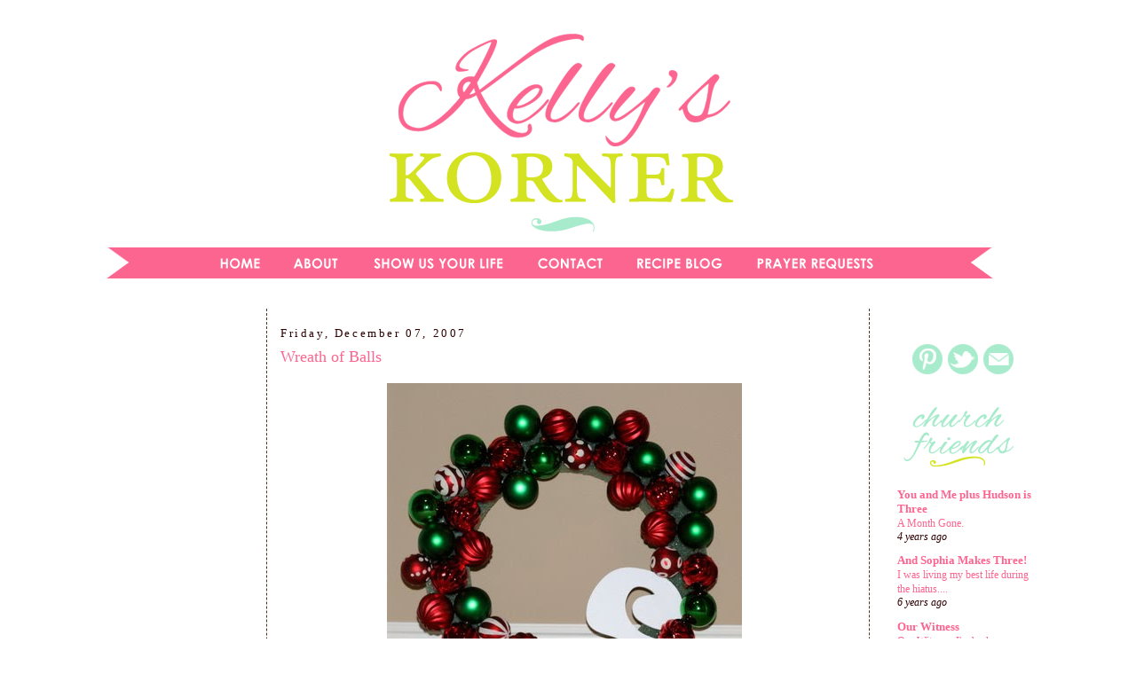

--- FILE ---
content_type: text/html; charset=UTF-8
request_url: http://www.kellyskornerblog.com/2007/12/wreath-of-balls.html
body_size: 17762
content:
<!DOCTYPE html>
<html dir='ltr' xmlns='http://www.w3.org/1999/xhtml' xmlns:b='http://www.google.com/2005/gml/b' xmlns:data='http://www.google.com/2005/gml/data' xmlns:expr='http://www.google.com/2005/gml/expr'>
<head>
<link href='https://www.blogger.com/static/v1/widgets/2944754296-widget_css_bundle.css' rel='stylesheet' type='text/css'/>
<!-- CODE 18335D0D-0539-4FF6-A37F-E24BE2508186-->
<!-- BLOGHER ADS Begin header tag -->
<script type='text/javascript'>
  var blogherads = blogherads || {};
  blogherads.adq = blogherads.adq || [];
</script>
<script async='async' data-cfasync='false' src='https://ads.blogherads.com/static/blogherads.js' type='text/javascript'></script>
<script async='async' data-cfasync='false' src='https://ads.blogherads.com/45/4516/header.js' type='text/javascript'></script>
<!-- BLOGHER ADS End header tag -->
<meta content='text/html; charset=UTF-8' http-equiv='Content-Type'/>
<meta content='blogger' name='generator'/>
<link href='http://www.kellyskornerblog.com/favicon.ico' rel='icon' type='image/x-icon'/>
<link href='http://www.kellyskornerblog.com/2007/12/wreath-of-balls.html' rel='canonical'/>
<link rel="alternate" type="application/atom+xml" title="Kelly&#39;s Korner - Atom" href="http://www.kellyskornerblog.com/feeds/posts/default" />
<link rel="alternate" type="application/rss+xml" title="Kelly&#39;s Korner - RSS" href="http://www.kellyskornerblog.com/feeds/posts/default?alt=rss" />
<link rel="service.post" type="application/atom+xml" title="Kelly&#39;s Korner - Atom" href="https://www.blogger.com/feeds/24153632/posts/default" />

<!--Can't find substitution for tag [blog.ieCssRetrofitLinks]-->
<link href='https://blogger.googleusercontent.com/img/b/R29vZ2xl/AVvXsEgXny11_Ct-fLggQsle1dxuoLlrCkhLoI2ybIEyoK76Bip5S3wEMXaKqY9BazsgRVi5BWA25KsyirfGOH9cC7tJrO3adc733lrtQuRhw4Aa8C27rZvjpmTcrmV_PsFUokQXyo2-/s400/wreath.jpg' rel='image_src'/>
<meta content='http://www.kellyskornerblog.com/2007/12/wreath-of-balls.html' property='og:url'/>
<meta content='Wreath of Balls' property='og:title'/>
<meta content=' Remember when I couldn&#39;t figure out how to finish this wreath? Ya&#39;ll gave me great suggestions. I had decided to use little balls to fill i...' property='og:description'/>
<meta content='https://blogger.googleusercontent.com/img/b/R29vZ2xl/AVvXsEgXny11_Ct-fLggQsle1dxuoLlrCkhLoI2ybIEyoK76Bip5S3wEMXaKqY9BazsgRVi5BWA25KsyirfGOH9cC7tJrO3adc733lrtQuRhw4Aa8C27rZvjpmTcrmV_PsFUokQXyo2-/w1200-h630-p-k-no-nu/wreath.jpg' property='og:image'/>
<title>Kelly's Korner: Wreath of Balls</title>
<style type='text/css'>@font-face{font-family:'Fontdiner Swanky';font-style:normal;font-weight:400;font-display:swap;src:url(//fonts.gstatic.com/s/fontdinerswanky/v24/ijwOs4XgRNsiaI5-hcVb4hQgMvCD0uYVKwOs1to.woff2)format('woff2');unicode-range:U+0000-00FF,U+0131,U+0152-0153,U+02BB-02BC,U+02C6,U+02DA,U+02DC,U+0304,U+0308,U+0329,U+2000-206F,U+20AC,U+2122,U+2191,U+2193,U+2212,U+2215,U+FEFF,U+FFFD;}@font-face{font-family:'Merriweather';font-style:italic;font-weight:700;font-stretch:100%;font-display:swap;src:url(//fonts.gstatic.com/s/merriweather/v33/u-4B0qyriQwlOrhSvowK_l5-eTxCVx0ZbwLvKH2Gk9hLmp0v5yA-xXPqCzLvPee1XYk_XSf-FmQlV236AvH4ZL_Ean2DTA.woff2)format('woff2');unicode-range:U+0460-052F,U+1C80-1C8A,U+20B4,U+2DE0-2DFF,U+A640-A69F,U+FE2E-FE2F;}@font-face{font-family:'Merriweather';font-style:italic;font-weight:700;font-stretch:100%;font-display:swap;src:url(//fonts.gstatic.com/s/merriweather/v33/u-4B0qyriQwlOrhSvowK_l5-eTxCVx0ZbwLvKH2Gk9hLmp0v5yA-xXPqCzLvPee1XYk_XSf-FmQlV23zAvH4ZL_Ean2DTA.woff2)format('woff2');unicode-range:U+0301,U+0400-045F,U+0490-0491,U+04B0-04B1,U+2116;}@font-face{font-family:'Merriweather';font-style:italic;font-weight:700;font-stretch:100%;font-display:swap;src:url(//fonts.gstatic.com/s/merriweather/v33/u-4B0qyriQwlOrhSvowK_l5-eTxCVx0ZbwLvKH2Gk9hLmp0v5yA-xXPqCzLvPee1XYk_XSf-FmQlV234AvH4ZL_Ean2DTA.woff2)format('woff2');unicode-range:U+0102-0103,U+0110-0111,U+0128-0129,U+0168-0169,U+01A0-01A1,U+01AF-01B0,U+0300-0301,U+0303-0304,U+0308-0309,U+0323,U+0329,U+1EA0-1EF9,U+20AB;}@font-face{font-family:'Merriweather';font-style:italic;font-weight:700;font-stretch:100%;font-display:swap;src:url(//fonts.gstatic.com/s/merriweather/v33/u-4B0qyriQwlOrhSvowK_l5-eTxCVx0ZbwLvKH2Gk9hLmp0v5yA-xXPqCzLvPee1XYk_XSf-FmQlV235AvH4ZL_Ean2DTA.woff2)format('woff2');unicode-range:U+0100-02BA,U+02BD-02C5,U+02C7-02CC,U+02CE-02D7,U+02DD-02FF,U+0304,U+0308,U+0329,U+1D00-1DBF,U+1E00-1E9F,U+1EF2-1EFF,U+2020,U+20A0-20AB,U+20AD-20C0,U+2113,U+2C60-2C7F,U+A720-A7FF;}@font-face{font-family:'Merriweather';font-style:italic;font-weight:700;font-stretch:100%;font-display:swap;src:url(//fonts.gstatic.com/s/merriweather/v33/u-4B0qyriQwlOrhSvowK_l5-eTxCVx0ZbwLvKH2Gk9hLmp0v5yA-xXPqCzLvPee1XYk_XSf-FmQlV233AvH4ZL_Ean0.woff2)format('woff2');unicode-range:U+0000-00FF,U+0131,U+0152-0153,U+02BB-02BC,U+02C6,U+02DA,U+02DC,U+0304,U+0308,U+0329,U+2000-206F,U+20AC,U+2122,U+2191,U+2193,U+2212,U+2215,U+FEFF,U+FFFD;}</style>
<style id='page-skin-1' type='text/css'><!--
/*
-----------------------------------------------
Blog Template Design by:
Designer: Danielle Moss Graphic Design & Photography
URL:      danielle-moss.com
Date:    July 2011
----------------------------------------------- */
/* Variable definitions
====================
<Variable name="bgcolor" description="Page Background Color"
type="color" default="#fff">
<Variable name="textcolor" description="Text Color"
type="color" default="#333">
<Variable name="linkcolor" description="Link Color"
type="color" default="#58a">
<Variable name="pagetitlecolor" description="Blog Title Color"
type="color" default="#666">
<Variable name="descriptioncolor" description="Blog Description Color"
type="color" default="#999">
<Variable name="titlecolor" description="Post Title Color"
type="color" default="#c60">
<Variable name="bordercolor" description="Border Color"
type="color" default="#ccc">
<Variable name="sidebarcolor" description="Sidebar Title Color"
type="color" default="#999">
<Variable name="sidebartextcolor" description="Sidebar Text Color"
type="color" default="#666">
<Variable name="visitedlinkcolor" description="Visited Link Color"
type="color" default="#999">
<Variable name="bodyfont" description="Text Font"
type="font" default="normal normal 100% Merriweather">
<Variable name="headerfont" description="Sidebar Title Font"
type="font"
default="normal normal 78% 'Trebuchet MS',Trebuchet,Arial,Verdana,Sans-serif">
<Variable name="pagetitlefont" description="Blog Title Font"
type="font"
default="normal bold 200%  Fontdiner Swanky">
<Variable name="descriptionfont" description="Blog Description Font"
type="font"
default="normal normal 78% 'Trebuchet MS', Trebuchet, Arial, Verdana, Sans-serif">
<Variable name="postfooterfont" description="Post Footer Font"
type="font"
default="normal normal 78% 'Trebuchet MS', Trebuchet, Arial, Verdana, Sans-serif">
<Variable name="startSide" description="Side where text starts in blog language"
type="automatic" default="left">
<Variable name="endSide" description="Side where text ends in blog language"
type="automatic" default="right">
/* Use this with templates/template-twocol.html */
#navbar-iframe{opacity:0.0;filter:alpha(Opacity=0)}
#navbar-iframe:hover{opacity:1.0;filter:alpha(Opacity=100, FinishedOpacity=100)}
body, .body-fauxcolumn-outer {
background:#ffffff;
background-attachment: fixed;
background-image: url();
margin:0;
color:#2E0000;
font:small Merriweather;
font-size/* */:/**/small;
font-size: /**/small;
text-align: center;
}
a:link {
color:#fc658f;
text-decoration:none;
}
a:visited {
color:#fc658f;
text-decoration:none;
}
a:hover {
color:#fc658f;
text-decoration:underline;
}
a img {
border-width:0;
}
/* Header
-----------------------------------------------
*/
#newnavbar ul li{
font: normal normal 100% century gothic;
list-style-type: none;
display: inline;
padding: 20px 0px 0px 20px;
margin: 10px 0px 0px 20px;
border: 0px solid;
}
#crosscol-wrapper {
background-color: #;
border-top: 3px solid #;
border-bottom: 3px solid #;
margin: 0px 5px 10px 0px;
padding: 0px 40px 20px 0px;
max-width: 1100px;
}
#newnavbar li a{
color: #000000;
}
#newnavbar li a:visited{
color: #000000;
}
#newnavbar li a:hover{
color: #000000;
background: #;
}
#header-wrapper {
width:1000px;
height: px;
padding: px;
background: url
margin:px auto 0px;
border:px solid #ffffff;
}
#header {
margin: px px;
padding: px px;
padding-bottom: 0px;
border: px solid #ffffff;
border-bottom: 0px dashed #473624;
text-align: center;
color:#ffffff;
}
#header h1 {
margin:5px 5px 0;
padding:px 15px .25em;
line-height:1.2em;
text-transform:uppercase;
letter-spacing:.2em;
font: normal normal 150% Merriweather;
}
#header a {
color:#ffffff;
text-decoration:none;
}
#header a:hover {
color:#ffffff;
}
#header .description {
margin:0 px px;
padding: px px;
max-width: 700px;
text-transform:uppercase;
letter-spacing:.2em;
line-height: 1.4em;
font: normal normal 78% 'Trebuchet MS', Trebuchet, Arial, Verdana, Sans-serif;
color: #999999;
}
/* Outer-Wrapper
----------------------------------------------- */
.clear {
clear: both;
display: block;
overflow: hidden;
width: 0;
height: 0;
}
#outer-wrapper {
background-color:#ffffff;
padding: 0px;
background-image: url();
background-repeat: no-repeat;
border: 1px solid #;
width: 1100px;
margin:0 auto;
padding-top:0px;
padding:0px 0px;
text-align:left;
font: normal normal 100% Merriweather;
}
#main-wrapper {
width: 640px;
padding-left: 5px;
margin-left: 10px;
margin-right: 10px;
padding-right: 5px;
text-align: left;
font: normal normal 100% Century Gothic;
float: left;
word-wrap: break-word; /* fix for long text breaking sidebar float in IE */
overflow: hidden; /* fix for long non-text content breaking IE sidebar float */
}
#sidebar-wrapper {
width: 190px;
padding-right: 10px;
padding-left: 10px;
padding-top: 0px;
border-left: 1px dashed #473624;
float: right;
font: normal normal 100% Century Gothic;
word-wrap: nowrap; /* fix for long text breaking sidebar float in IE */
overflow: hidden; /* fix for long non-text content breaking IE sidebar float */
}
#newsidebar-wrapper {
width: 190px;
padding-right: 10px;
padding-left: 10px;
padding-top: 0px;
float: left;
border-right: 1px dashed #473624;
font: normal normal 100% Century Gothic;
word-wrap: nowrap; /* fix for long text breaking sidebar float in IE */
overflow: hidden; /* fix for long non-text content breaking IE sidebar float */
}
/* Headings
----------------------------------------------- */
h2 {
margin:1.5em 0 .75em;
line-height: 1.4em;
text-transform:mixed case;
font: normal normal 100% century gothic;
letter-spacing:.2em;
color:#2E0000; }
/* Posts
-----------------------------------------------
*/
h2.date-header {
margin:1.5em 0 .5em;
}
.post-footer-line-1{  background:url("https://blogger.googleusercontent.com/img/b/R29vZ2xl/AVvXsEi5GWsoVCyhdn68ZDLNvVr8KPRXT-pflAfAZgUh4_u45UQClfXj8Vr_FDfsp7Ndt3fSiMhWezdHvCs0K5KD22gwE0sSyYUu43bEVfNLNWD5Vt97nLOGp6mCxUHohUA9yqQ90LY0hg/s1600/kelly.png");
background-repeat: no-repeat;
margin: 0px 0px 0px 0px;
padding: 40px 0px 0px 0px;
font-family: 'Trebuchet MS', Tahoma, Arial;
}
.post-footer-line-3{
background-image:   url();
background-repeat: no-repeat;
background-position: center;
margin: 5px;
height: 10px;
}
.post {
margin:.5em 0 0em;
border-bottom:0px dotted #2E0000;
padding-bottom:0em;
}
.post h3 {
margin:.25em 0 0;
padding:0 0 4px;
font-size:140%;
font-weight:normal;
line-height:1.4em;
color:#fc658f;
}
.post h3 a, .post h3 a:visited, .post h3 strong {
display:block;
text-decoration:none;
color:#fc658f;
font-weight:normal;
}
.post h3 strong, .post h3 a:hover {
color:#2E0000;
}
.post-body {
margin:0 0 .75em;
line-height:1.6em;
}
.post-body blockquote {
line-height:1.3em;
}
.post-footer {
margin: .75em 0;
color:#2E0000;
text-transform:uppercase;
letter-spacing:.1em;
font: normal normal 78% 'Trebuchet MS', Trebuchet, Arial, Verdana, Sans-serif;
line-height: 1.4em;
}
.comment-link {
margin-left:.6em;
}
.post img {
padding:0px;
border:0px solid #2E0000;
}
.post blockquote {
margin:1em 20px;
}
.post blockquote p {
margin:.75em 0;
}
/* Comments
----------------------------------------------- */
#comments h4 {
margin:1em 0;
font-weight: bold;
line-height: 1.4em;
text-transform:uppercase;
letter-spacing:.2em;
color: #2E0000;
}
#comments-block {
margin:1em 0 1.5em;
line-height:1.6em;
}
#comments-block .comment-author {
margin:.5em 0;
}
#comments-block .comment-body {
margin:.25em 0 0;
}
#comments-block .comment-footer {
margin:-.25em 0 2em;
line-height: 1.4em;
text-transform:uppercase;
letter-spacing:.1em;
}
#comments-block .comment-body p {
margin:0 0 .75em;
}
.deleted-comment {
font-style:italic;
color:gray;
}
#blog-pager-newer-link {
float: left;
}
#blog-pager-older-link {
float: right;
}
#blog-pager {
text-align: center;
}
.feed-links {
clear: both;
line-height: 2.5em;
}
/* Sidebar Content
----------------------------------------------- */
.sidebar {
color: #2E0000;
line-height: 1.5em;
}
.sidebar ul {
list-style:none;
margin:0 0 0;
padding:0 0 0;
}
.sidebar li {
margin:0;
padding-top:0;
padding-right:0;
padding-bottom:.25em;
padding-left:15px;
text-indent:-15px;
line-height:1.5em;
}
.sidebar .widget, .main .widget {
border-bottom:0px dotted #2E0000;
margin:0 0 .5em;
padding:0 0 .5em;
}
.main .Blog {
border-bottom-width: 0;
}
/* Profile
----------------------------------------------- */
.profile-img {
float: left;
margin-top: 0;
margin-right: 5px;
margin-bottom: 5px;
margin-left: 0;
padding: 0px;
border: 1px solid #2E0000;
}
.profile-data {
margin:0;
text-transform:uppercase;
letter-spacing:.1em;
font: normal normal 78% 'Trebuchet MS', Trebuchet, Arial, Verdana, Sans-serif;
color: #2E0000;
font-weight: bold;
line-height: 1.6em;
}
.profile-datablock {
margin:.5em 0 .5em;
}
.profile-textblock {
margin: 0.5em 0;
line-height: 1.6em;
}
.profile-link {
font: normal normal 78% 'Trebuchet MS', Trebuchet, Arial, Verdana, Sans-serif;
text-transform: uppercase;
letter-spacing: .1em;
}
/* Footer
----------------------------------------------- */
#footer {
width:1010px;
clear:both;
margin:0 auto;
padding-top:15px;
line-height: 1.6em;
text-transform:mixed case;
font: normal normal 100% Century Gothic;
letter-spacing:.1em;
text-align: center;
}

--></style>
<link href='https://www.blogger.com/dyn-css/authorization.css?targetBlogID=24153632&amp;zx=c9dc98c7-8126-4e66-8886-e0bc881d0b2f' media='none' onload='if(media!=&#39;all&#39;)media=&#39;all&#39;' rel='stylesheet'/><noscript><link href='https://www.blogger.com/dyn-css/authorization.css?targetBlogID=24153632&amp;zx=c9dc98c7-8126-4e66-8886-e0bc881d0b2f' rel='stylesheet'/></noscript>
<meta name='google-adsense-platform-account' content='ca-host-pub-1556223355139109'/>
<meta name='google-adsense-platform-domain' content='blogspot.com'/>

<!-- data-ad-client=ca-pub-7558048044122988 -->

</head>
<script async='async' src='//pagead2.googlesyndication.com/pagead/js/adsbygoogle.js'></script>
<script>
     (adsbygoogle = window.adsbygoogle || []).push({
          google_ad_client: "ca-pub-7558048044122988",
          enable_page_level_ads: true
     });
</script>
<body>
<div class='navbar section' id='navbar'><div class='widget Navbar' data-version='1' id='Navbar1'><script type="text/javascript">
    function setAttributeOnload(object, attribute, val) {
      if(window.addEventListener) {
        window.addEventListener('load',
          function(){ object[attribute] = val; }, false);
      } else {
        window.attachEvent('onload', function(){ object[attribute] = val; });
      }
    }
  </script>
<div id="navbar-iframe-container"></div>
<script type="text/javascript" src="https://apis.google.com/js/platform.js"></script>
<script type="text/javascript">
      gapi.load("gapi.iframes:gapi.iframes.style.bubble", function() {
        if (gapi.iframes && gapi.iframes.getContext) {
          gapi.iframes.getContext().openChild({
              url: 'https://www.blogger.com/navbar/24153632?po\x3d8971133863789670332\x26origin\x3dhttp://www.kellyskornerblog.com',
              where: document.getElementById("navbar-iframe-container"),
              id: "navbar-iframe"
          });
        }
      });
    </script><script type="text/javascript">
(function() {
var script = document.createElement('script');
script.type = 'text/javascript';
script.src = '//pagead2.googlesyndication.com/pagead/js/google_top_exp.js';
var head = document.getElementsByTagName('head')[0];
if (head) {
head.appendChild(script);
}})();
</script>
</div></div>
<script src='http://ads.blogherads.com/45/4516/bhbar.js' type='text/javascript'></script>
<!-- End Tune-in Bar -->
<div id='outer-wrapper'><div id='wrap2'>
<!-- skip links for text browsers -->
<span id='skiplinks' style='display:none;'>
<a href='#main'>skip to main </a> |
      <a href='#sidebar'>skip to sidebar</a>
</span>
<div id='header-wrapper'>
<div class='header section' id='header'><div class='widget HTML' data-version='1' id='HTML12'>
<div class='widget-content'>
<!-- BLOGHER ADS Begin 970x250 ad -->
<div id="skm-ad-flexbanner"></div>
<script type="text/javascript">
  blogherads.adq.push(['flexbanner', 'skm-ad-flexbanner']);
</script>
<!-- BLOGHER ADS End 970x250 ad -->
</div>
<div class='clear'></div>
</div><div class='widget Header' data-version='1' id='Header1'>
<div id='header-inner'>
<a href='http://www.kellyskornerblog.com/' style='display: block'>
<img alt='Kelly&#39;s Korner' height='249px; ' id='Header1_headerimg' src='https://blogger.googleusercontent.com/img/b/R29vZ2xl/AVvXsEg22FofcNLLJe127g_kniHnqaZT3hhjLeX7zD7QuvqQO5sLHYS77hYcseKiJ1KGsAwnJW64vatDlaEIJaAEkdK_y4MCrV5ac-4O1eDouiVjEOGIh3RuJoQByyc2KYQ-1kt8ioM2qw/s1600/kelly+stamps.png' style='display: block' width='1000px; '/>
</a>
</div>
</div></div>
</div>
<div id='content-wrapper'>
<div id='crosscol-wrapper' style='text-align:center'>
<div class='crosscol section' id='crosscol'><div class='widget HTML' data-version='1' id='HTML8'>
<div class='widget-content'>
<a href="http://www.kellyskornerblog.com/"><img src="https://blogger.googleusercontent.com/img/b/R29vZ2xl/AVvXsEjNwNmXCunB9q2566wRxjcvqJVINoJvJwNKGQayEoOdBoJsU7-1BZyY54i2rw-HMF5s71kh5bVaYM5zXxAKEilB2ej_SJO5npAl-Gi7d6VMsUy7csunq3lv9CyXnLY-tLhIn7NKWA/s1600/kelly+stamps+navigation.png"/></a><a href="http://www.kellyskornerblog.com/p/about-me.html"><img src="https://blogger.googleusercontent.com/img/b/R29vZ2xl/AVvXsEg-Dz8W_r43sIoqTzJcDsWRnHP7ROjesdPDZ5SiBdPKfNDphaMh-V9WT4LCZDQKPMLW04SWT-ZWZb9x6wS-kCOKWU2Id4inM9VZdCR3hsS0uDszVhe906XQpDfz_H5hEUo5IraMCw/s1600/kelly+stamps+navigation2.png"/></a><a href="http://www.kellyskornerblog.com/p/suyl-topics.html"><img src="https://blogger.googleusercontent.com/img/b/R29vZ2xl/AVvXsEistCa2gFku0Eq99oM6B4eK_-dxZ-ud68TQ2GEi0rSuehpvwLN4ozyORxy_R9uSvquFRRD4EftpKHei4Brg8lgnL_39waUy9No64by_ImMZQzIv_oU8yUm_g10Bs8VihFK9CGJ-AA/s1600/kelly+stamps+navigation3.png"/></a><a href="http://www.kellyskornerblog.com/p/contact-me.html"><img src="https://blogger.googleusercontent.com/img/b/R29vZ2xl/AVvXsEjM3huU8ohhZc-U3d4SopfCRZiNRC2DZvehvZWcdL1yMVM2_OCkdIW74ls4f11fxGsWKU5lYQAOHypaBYj0i_GW5P7cydFFjwtMFmwg1wOVD4A2-XADMDnHmZk18OkqseICHyJoQA/s1600/kelly+stamps+navigation4.png"/></a><a href="http://www.supperwithsouthernliving.blogspot.com/"><img src="https://blogger.googleusercontent.com/img/b/R29vZ2xl/AVvXsEha-SMm67O9bRDBogoExf2IBg8PCLF4ienTMSyyoQ5tR7QI28l8enRq9tp0fNpD_s310LKK9D5-IYyuGhfrzvCg_tHeDDYSpP3gYFY0XPHVEBSQCau96XeCtohyphenhyphenxrIyLvo6Lv9Cfg/s1600/kelly+stamps+navigation5.png"/></a><a href="http://prayingforgodsblessings.blogspot.com/"><img src="https://blogger.googleusercontent.com/img/b/R29vZ2xl/AVvXsEj-oe7baGu1-h1f_FtCRwkgllmuBJJFSK2YwckRdbZS4runFqtwWwoYswhPFFcpS7FFjKRDzWkUN60QUGgxkqvgXis9NhUJNx_B5CpBkzqhqq2Z0Fz3hRG-JcA7Ps6oLHxqn-fEkQ/s1600/kelly+stamps+navigation6.png"/></a>
</div>
<div class='clear'></div>
</div></div>
</div>
<div id='newsidebar-wrapper'>
<div class='sidebar section' id='newsidebar'><div class='widget HTML' data-version='1' id='HTML14'>
<div class='widget-content'>
<!-- BLOGHER ADS Begin Second 160x600 ad -->
<div id="skm-ad-sky-2"></div>
<script type="text/javascript">
  blogherads.adq.push(['sky', 'skm-ad-sky-2']);
</script>
<!-- BLOGHER ADS End Second 160x600 ad -->
</div>
<div class='clear'></div>
</div><div class='widget HTML' data-version='1' id='HTML13'>
<div class='widget-content'>
<!-- BLOGHER ADS Begin 160x600 ad -->
<div id="skm-ad-sky-1"></div>
<script type="text/javascript">
  blogherads.adq.push(['sky', 'skm-ad-sky-1']);
</script>
<!-- BLOGHER ADS End 160x600 ad -->
</div>
<div class='clear'></div>
</div><div class='widget AdSense' data-version='1' id='AdSense1'>
<div class='widget-content'>
<script async src="https://pagead2.googlesyndication.com/pagead/js/adsbygoogle.js"></script>
<!-- scottandkellyhog_newsidebar_AdSense1_1x1_as -->
<ins class="adsbygoogle"
     style="display:block"
     data-ad-client="ca-pub-7558048044122988"
     data-ad-host="ca-host-pub-1556223355139109"
     data-ad-slot="8144839200"
     data-ad-format="auto"
     data-full-width-responsive="true"></ins>
<script>
(adsbygoogle = window.adsbygoogle || []).push({});
</script>
<div class='clear'></div>
</div>
</div></div>
</div>
<div id='main-wrapper'>
<div class='main section' id='main'><div class='widget Blog' data-version='1' id='Blog1'>
<div class='blog-posts hfeed'>

          <div class="date-outer">
        
<h2 class='date-header'><span>Friday, December 07, 2007</span></h2>

          <div class="date-posts">
        
<div class='post-outer'>
<div class='post hentry'>
<a name='8971133863789670332'></a>
<h3 class='post-title entry-title'>
<a href='http://www.kellyskornerblog.com/2007/12/wreath-of-balls.html'>Wreath of Balls</a>
</h3>
<div class='post-header-line-1'></div>
<div class='post-body entry-content'>
<p><a href="https://blogger.googleusercontent.com/img/b/R29vZ2xl/AVvXsEgXny11_Ct-fLggQsle1dxuoLlrCkhLoI2ybIEyoK76Bip5S3wEMXaKqY9BazsgRVi5BWA25KsyirfGOH9cC7tJrO3adc733lrtQuRhw4Aa8C27rZvjpmTcrmV_PsFUokQXyo2-/s1600-h/wreath.jpg"><img alt="" border="0" id="BLOGGER_PHOTO_ID_5141248575450717730" src="https://blogger.googleusercontent.com/img/b/R29vZ2xl/AVvXsEgXny11_Ct-fLggQsle1dxuoLlrCkhLoI2ybIEyoK76Bip5S3wEMXaKqY9BazsgRVi5BWA25KsyirfGOH9cC7tJrO3adc733lrtQuRhw4Aa8C27rZvjpmTcrmV_PsFUokQXyo2-/s400/wreath.jpg" style="DISPLAY: block; MARGIN: 0px auto 10px; CURSOR: hand; TEXT-ALIGN: center" /></a> Remember when I couldn't figure out how to finish this wreath? Ya'll gave me great suggestions. I had decided to use little balls to fill in gaps and then <a href="http://www.easternjourney.com/">Sandra</a> (who has the most interesting blog - we went to college together and now she lives in China with her son and husband - check her out!) suggested the same thing.<br /><a href="https://blogger.googleusercontent.com/img/b/R29vZ2xl/AVvXsEjgy2G7mQt3PzJewLrjJTL1P7E2PaNFItn4jDp_8WR9phR6x-GMacDP_qGRpwaDhENEOo1aFrb2B7mPyS24g-R6yNFS1rfK7h29jXIaM4SsqaJpX-tllBvnoBpwmYe1Lj-VWzQg/s1600-h/wreath+002.jpg"><img alt="" border="0" id="BLOGGER_PHOTO_ID_5141248584040652338" src="https://blogger.googleusercontent.com/img/b/R29vZ2xl/AVvXsEjgy2G7mQt3PzJewLrjJTL1P7E2PaNFItn4jDp_8WR9phR6x-GMacDP_qGRpwaDhENEOo1aFrb2B7mPyS24g-R6yNFS1rfK7h29jXIaM4SsqaJpX-tllBvnoBpwmYe1Lj-VWzQg/s400/wreath+002.jpg" style="DISPLAY: block; MARGIN: 0px auto 10px; CURSOR: hand; TEXT-ALIGN: center" /></a> It took me forever but I finally finished it - this morning before I came to work. Yes, I was hot gluing balls between make-up and my drying my hair - but I wanted to have it finished for tonight.<br /><a href="https://blogger.googleusercontent.com/img/b/R29vZ2xl/AVvXsEiRj8NMX2ZO4UCxb3aWiajX7ayAKQpQ8ReDmUDsFE5PIuX4lhLFXS_FCB8P2VqZawGUBKXip98Dn9OLcAtjlq32HDooSYTJ5T9NBWEGvGaSKPxdXbUPXVFpZVqDVAzZHdBZ3LeH/s1600-h/wreath+001.jpg"><img alt="" border="0" id="BLOGGER_PHOTO_ID_5141248588335619650" src="https://blogger.googleusercontent.com/img/b/R29vZ2xl/AVvXsEiRj8NMX2ZO4UCxb3aWiajX7ayAKQpQ8ReDmUDsFE5PIuX4lhLFXS_FCB8P2VqZawGUBKXip98Dn9OLcAtjlq32HDooSYTJ5T9NBWEGvGaSKPxdXbUPXVFpZVqDVAzZHdBZ3LeH/s400/wreath+001.jpg" style="DISPLAY: block; MARGIN: 0px auto 10px; CURSOR: hand; TEXT-ALIGN: center" /></a> Here is a fuzzy picture of where I hung it - on our TV cabinet. I like how it turned out but it took me forever. I don't think I'll be making them for the craft fair anytime soon. :-)<br /><div></div>
</p>
<div id='pin-wrapper' style='margin:5px 10px 5px 0; text-align: left;'>
<a class='pin-it-button' count-layout='horizontal' href='http://pinterest.com/pin/create/button/?url=http://www.kellyskornerblog.com/2007/12/wreath-of-balls.html'>Pin It</a>
<a href='javascript:void(run_pinmarklet())' style='margin-left:-93px; width:43px; height:20px; display:inline-block;'></a>
</div>
<script src='http://assets.pinterest.com/js/pinit.js' type='text/javascript'></script>
<script type='text/javascript'>
function run_pinmarklet() {
    var e=document.createElement('script');
    e.setAttribute('type','text/javascript');
    e.setAttribute('charset','UTF-8');
    e.setAttribute('src','http://assets.pinterest.com/js/pinmarklet.js?r=' + Math.random()*99999999);
    document.body.appendChild(e);
}
</script>
<div style='clear: both;'></div>
</div>
<div class='post-footer'>
<p class='post-footer-line post-footer-line-1'><span class='post-comment-link'>
</span>
<span class='post-icons'>
<span class='item-control blog-admin pid-1444602122'>
<a href='https://www.blogger.com/post-edit.g?blogID=24153632&postID=8971133863789670332&from=pencil' title='Edit Post'>
<img alt='' class='icon-action' height='18' src='https://resources.blogblog.com/img/icon18_edit_allbkg.gif' width='18'/>
</a>
</span>
</span>
</p>
<p class='post-footer-line post-footer-line-2'></p>
<p class='post-footer-line post-footer-line-3'></p>
</div>
</div>
<div class='comments' id='comments'>
<a name='comments'></a>
<h4>
8
comments:
        
</h4>
<dl class='avatar-comment-indent' id='comments-block'>
<dt class='comment-author ' id='c5172377944405921908'>
<a name='c5172377944405921908'></a>
<div class="avatar-image-container vcard"><span dir="ltr"><a href="https://www.blogger.com/profile/12849635861124242114" target="" rel="nofollow" onclick="" class="avatar-hovercard" id="av-5172377944405921908-12849635861124242114"><img src="https://resources.blogblog.com/img/blank.gif" width="35" height="35" class="delayLoad" style="display: none;" longdesc="//3.bp.blogspot.com/_tfx0ljQosIc/SapYLdpR_UI/AAAAAAAACNc/dWBzh9L-IAg/S45-s35/Picture%2B011.jpg" alt="" title="Guy and Julie">

<noscript><img src="//3.bp.blogspot.com/_tfx0ljQosIc/SapYLdpR_UI/AAAAAAAACNc/dWBzh9L-IAg/S45-s35/Picture%2B011.jpg" width="35" height="35" class="photo" alt=""></noscript></a></span></div>
<a href='https://www.blogger.com/profile/12849635861124242114' rel='nofollow'>Guy and Julie</a>
said...
</dt>
<dd class='comment-body'>
<p>You've gotten very crafty!  This is how I usually end up finishing projects, if I end up finishing them at all...at the last minute while I multi-task on 3 other things at the same time.  I'm going to steal your Christmas ornament idea and your wreath idea.  They are so cute.  And good gift ideas!</p>
</dd>
<dd class='comment-footer'>
<span class='comment-timestamp'>
<a href='http://www.kellyskornerblog.com/2007/12/wreath-of-balls.html?showComment=1197043080000#c5172377944405921908' title='comment permalink'>
12/07/2007 9:58 AM
</a>
<span class='item-control blog-admin pid-86608355'>
<a class='comment-delete' href='https://www.blogger.com/comment/delete/24153632/5172377944405921908' title='Delete Comment'>
<img src='https://resources.blogblog.com/img/icon_delete13.gif'/>
</a>
</span>
</span>
</dd>
<dt class='comment-author ' id='c5307411758907247870'>
<a name='c5307411758907247870'></a>
<div class="avatar-image-container vcard"><span dir="ltr"><a href="https://www.blogger.com/profile/06296858691498147371" target="" rel="nofollow" onclick="" class="avatar-hovercard" id="av-5307411758907247870-06296858691498147371"><img src="https://resources.blogblog.com/img/blank.gif" width="35" height="35" class="delayLoad" style="display: none;" longdesc="//blogger.googleusercontent.com/img/b/R29vZ2xl/AVvXsEiXAxXITQfOeuYufYzwDHXluRyShMBkeEsbaiCpughIkvL7-bo5bZdHHZOXhnabxeH4Y4VgPXDm3S7Tve4HVmzFA0g4LFHwcza8bJpZTRhpGml6tM_gcjKDMt01efT-5kA/s45-c/S%26Mom.jpg" alt="" title="Hillary">

<noscript><img src="//blogger.googleusercontent.com/img/b/R29vZ2xl/AVvXsEiXAxXITQfOeuYufYzwDHXluRyShMBkeEsbaiCpughIkvL7-bo5bZdHHZOXhnabxeH4Y4VgPXDm3S7Tve4HVmzFA0g4LFHwcza8bJpZTRhpGml6tM_gcjKDMt01efT-5kA/s45-c/S%26Mom.jpg" width="35" height="35" class="photo" alt=""></noscript></a></span></div>
<a href='https://www.blogger.com/profile/06296858691498147371' rel='nofollow'>Hillary</a>
said...
</dt>
<dd class='comment-body'>
<p>LOVE it!!! I might have to make my own wreath next year!!! I should probably start now though b/c I doubt I'll find the time or the desire to it next holiday season!</p>
</dd>
<dd class='comment-footer'>
<span class='comment-timestamp'>
<a href='http://www.kellyskornerblog.com/2007/12/wreath-of-balls.html?showComment=1197043200000#c5307411758907247870' title='comment permalink'>
12/07/2007 10:00 AM
</a>
<span class='item-control blog-admin pid-1839988938'>
<a class='comment-delete' href='https://www.blogger.com/comment/delete/24153632/5307411758907247870' title='Delete Comment'>
<img src='https://resources.blogblog.com/img/icon_delete13.gif'/>
</a>
</span>
</span>
</dd>
<dt class='comment-author ' id='c4455312069688840498'>
<a name='c4455312069688840498'></a>
<div class="avatar-image-container vcard"><span dir="ltr"><a href="https://www.blogger.com/profile/15770917578998419977" target="" rel="nofollow" onclick="" class="avatar-hovercard" id="av-4455312069688840498-15770917578998419977"><img src="https://resources.blogblog.com/img/blank.gif" width="35" height="35" class="delayLoad" style="display: none;" longdesc="//blogger.googleusercontent.com/img/b/R29vZ2xl/AVvXsEjf8tp3U3FkZJGp2aPD4xZP5UvBhYiUsvHupg5J28WAHvCOfahMvSqM-IyDx8D85gC7yYzlpknvtpAqwjcvCAZQrYXuMHQ4rq899Z4DNvyLbT_GwPvA_YfDNsCXT0Sff6s/s45-c/image.jpeg" alt="" title="The Garners">

<noscript><img src="//blogger.googleusercontent.com/img/b/R29vZ2xl/AVvXsEjf8tp3U3FkZJGp2aPD4xZP5UvBhYiUsvHupg5J28WAHvCOfahMvSqM-IyDx8D85gC7yYzlpknvtpAqwjcvCAZQrYXuMHQ4rq899Z4DNvyLbT_GwPvA_YfDNsCXT0Sff6s/s45-c/image.jpeg" width="35" height="35" class="photo" alt=""></noscript></a></span></div>
<a href='https://www.blogger.com/profile/15770917578998419977' rel='nofollow'>The Garners</a>
said...
</dt>
<dd class='comment-body'>
<p>This turned out great!  I'm sure it was time-consuming, but it looks like it was worth it--it looks great where you hung it.  Can't wait to see pics from the party tonight.  We have our Bible study party tonight too at our leaders' house. I'll hopefully remember to take pics there.</p>
</dd>
<dd class='comment-footer'>
<span class='comment-timestamp'>
<a href='http://www.kellyskornerblog.com/2007/12/wreath-of-balls.html?showComment=1197056340000#c4455312069688840498' title='comment permalink'>
12/07/2007 1:39 PM
</a>
<span class='item-control blog-admin pid-457027495'>
<a class='comment-delete' href='https://www.blogger.com/comment/delete/24153632/4455312069688840498' title='Delete Comment'>
<img src='https://resources.blogblog.com/img/icon_delete13.gif'/>
</a>
</span>
</span>
</dd>
<dt class='comment-author ' id='c4223661412118381499'>
<a name='c4223661412118381499'></a>
<div class="avatar-image-container avatar-stock"><span dir="ltr"><a href="https://www.blogger.com/profile/07656722608188609212" target="" rel="nofollow" onclick="" class="avatar-hovercard" id="av-4223661412118381499-07656722608188609212"><img src="//www.blogger.com/img/blogger_logo_round_35.png" width="35" height="35" alt="" title="The Milams">

</a></span></div>
<a href='https://www.blogger.com/profile/07656722608188609212' rel='nofollow'>The Milams</a>
said...
</dt>
<dd class='comment-body'>
<p>I think it's great...well worth your time!</p>
</dd>
<dd class='comment-footer'>
<span class='comment-timestamp'>
<a href='http://www.kellyskornerblog.com/2007/12/wreath-of-balls.html?showComment=1197062280000#c4223661412118381499' title='comment permalink'>
12/07/2007 3:18 PM
</a>
<span class='item-control blog-admin pid-1684482719'>
<a class='comment-delete' href='https://www.blogger.com/comment/delete/24153632/4223661412118381499' title='Delete Comment'>
<img src='https://resources.blogblog.com/img/icon_delete13.gif'/>
</a>
</span>
</span>
</dd>
<dt class='comment-author ' id='c7921561750240445701'>
<a name='c7921561750240445701'></a>
<div class="avatar-image-container vcard"><span dir="ltr"><a href="https://www.blogger.com/profile/12170043582358554487" target="" rel="nofollow" onclick="" class="avatar-hovercard" id="av-7921561750240445701-12170043582358554487"><img src="https://resources.blogblog.com/img/blank.gif" width="35" height="35" class="delayLoad" style="display: none;" longdesc="//blogger.googleusercontent.com/img/b/R29vZ2xl/AVvXsEjIxD1U5Q5KEZniP1RcIXVDL_trFfbLVTa0DgAeCgfcdNSESymHa0m-_xdJfeyxk1ivp2OBLiEhx6GT5mBbOT8R9Kve7VRNjlNpaXog4dGJe6dXIhkIpZhQwp2XjsZgpQ/s45-c/IMG_5397.JPG" alt="" title="Jessica">

<noscript><img src="//blogger.googleusercontent.com/img/b/R29vZ2xl/AVvXsEjIxD1U5Q5KEZniP1RcIXVDL_trFfbLVTa0DgAeCgfcdNSESymHa0m-_xdJfeyxk1ivp2OBLiEhx6GT5mBbOT8R9Kve7VRNjlNpaXog4dGJe6dXIhkIpZhQwp2XjsZgpQ/s45-c/IMG_5397.JPG" width="35" height="35" class="photo" alt=""></noscript></a></span></div>
<a href='https://www.blogger.com/profile/12170043582358554487' rel='nofollow'>Jessica</a>
said...
</dt>
<dd class='comment-body'>
<p>Beautiful!  So modern and trendy.  I love it!</p>
</dd>
<dd class='comment-footer'>
<span class='comment-timestamp'>
<a href='http://www.kellyskornerblog.com/2007/12/wreath-of-balls.html?showComment=1197065760000#c7921561750240445701' title='comment permalink'>
12/07/2007 4:16 PM
</a>
<span class='item-control blog-admin pid-2044659257'>
<a class='comment-delete' href='https://www.blogger.com/comment/delete/24153632/7921561750240445701' title='Delete Comment'>
<img src='https://resources.blogblog.com/img/icon_delete13.gif'/>
</a>
</span>
</span>
</dd>
<dt class='comment-author ' id='c2795823308601904038'>
<a name='c2795823308601904038'></a>
<div class="avatar-image-container vcard"><span dir="ltr"><a href="https://www.blogger.com/profile/02868082873120887526" target="" rel="nofollow" onclick="" class="avatar-hovercard" id="av-2795823308601904038-02868082873120887526"><img src="https://resources.blogblog.com/img/blank.gif" width="35" height="35" class="delayLoad" style="display: none;" longdesc="//1.bp.blogspot.com/_2uEQlKpZc2A/SXp1nGG0u_I/AAAAAAAAEUc/ZjGT-HxBNU0/S45-s35/Mere%2BHead%2BShot%2BBW.jpg" alt="" title="Meredith">

<noscript><img src="//1.bp.blogspot.com/_2uEQlKpZc2A/SXp1nGG0u_I/AAAAAAAAEUc/ZjGT-HxBNU0/S45-s35/Mere%2BHead%2BShot%2BBW.jpg" width="35" height="35" class="photo" alt=""></noscript></a></span></div>
<a href='https://www.blogger.com/profile/02868082873120887526' rel='nofollow'>Meredith</a>
said...
</dt>
<dd class='comment-body'>
<p>Gorgeous!  I love where you hung it too.  And that entertainment center is fabulous!  It totally reminds me of my much smaller buffet.  I love black furniture!  Great job!</p>
</dd>
<dd class='comment-footer'>
<span class='comment-timestamp'>
<a href='http://www.kellyskornerblog.com/2007/12/wreath-of-balls.html?showComment=1197070500000#c2795823308601904038' title='comment permalink'>
12/07/2007 5:35 PM
</a>
<span class='item-control blog-admin pid-575244263'>
<a class='comment-delete' href='https://www.blogger.com/comment/delete/24153632/2795823308601904038' title='Delete Comment'>
<img src='https://resources.blogblog.com/img/icon_delete13.gif'/>
</a>
</span>
</span>
</dd>
<dt class='comment-author ' id='c6525530676474688613'>
<a name='c6525530676474688613'></a>
<div class="avatar-image-container vcard"><span dir="ltr"><a href="https://www.blogger.com/profile/07169865790593225070" target="" rel="nofollow" onclick="" class="avatar-hovercard" id="av-6525530676474688613-07169865790593225070"><img src="https://resources.blogblog.com/img/blank.gif" width="35" height="35" class="delayLoad" style="display: none;" longdesc="//blogger.googleusercontent.com/img/b/R29vZ2xl/AVvXsEi9wlaOLzRLGijXaucNZvdyLwGy8SBF-9QHpe4FLJR7ThazTPLb1zBhiftDvcrTyar572TaTQ2GqwErzduOpYUw50dEfFiz1VkKS6j7suiQJhRNbVZnYjhV0Vvz-rbuow/s45-c/*" alt="" title="mer@lifeat7000feet">

<noscript><img src="//blogger.googleusercontent.com/img/b/R29vZ2xl/AVvXsEi9wlaOLzRLGijXaucNZvdyLwGy8SBF-9QHpe4FLJR7ThazTPLb1zBhiftDvcrTyar572TaTQ2GqwErzduOpYUw50dEfFiz1VkKS6j7suiQJhRNbVZnYjhV0Vvz-rbuow/s45-c/*" width="35" height="35" class="photo" alt=""></noscript></a></span></div>
<a href='https://www.blogger.com/profile/07169865790593225070' rel='nofollow'>mer@lifeat7000feet</a>
said...
</dt>
<dd class='comment-body'>
<p>Kelly--you're going to LOVE the camera.  I have one just like it, and it's my second one.  My first one died after my daughter dropped it last spring, but it lasted 4 years and I loved it so much that I bought a newer model.  My favorite things about it are the display panel on the back (so big!) and the fact that I can stick it in my pocket.  Enjoy your early present.<BR/><BR/>Sounds like your party was fun!  You cracked me up with the coffee punch recipe.  Two cartons of ice cream, a whole bottle of chocolate syrup and SKIM milk!  LOL.</p>
</dd>
<dd class='comment-footer'>
<span class='comment-timestamp'>
<a href='http://www.kellyskornerblog.com/2007/12/wreath-of-balls.html?showComment=1197128100000#c6525530676474688613' title='comment permalink'>
12/08/2007 9:35 AM
</a>
<span class='item-control blog-admin pid-2036293955'>
<a class='comment-delete' href='https://www.blogger.com/comment/delete/24153632/6525530676474688613' title='Delete Comment'>
<img src='https://resources.blogblog.com/img/icon_delete13.gif'/>
</a>
</span>
</span>
</dd>
<dt class='comment-author ' id='c6558577199457578463'>
<a name='c6558577199457578463'></a>
<div class="avatar-image-container avatar-stock"><span dir="ltr"><img src="//resources.blogblog.com/img/blank.gif" width="35" height="35" alt="" title="Anonymous">

</span></div>
Anonymous
said...
</dt>
<dd class='comment-body'>
<p>I luv how this turned out. It's so whimsy! Sorry to you had to hot glue until the last minute! It looks fabu!</p>
</dd>
<dd class='comment-footer'>
<span class='comment-timestamp'>
<a href='http://www.kellyskornerblog.com/2007/12/wreath-of-balls.html?showComment=1197189180000#c6558577199457578463' title='comment permalink'>
12/09/2007 2:33 AM
</a>
<span class='item-control blog-admin pid-2010035950'>
<a class='comment-delete' href='https://www.blogger.com/comment/delete/24153632/6558577199457578463' title='Delete Comment'>
<img src='https://resources.blogblog.com/img/icon_delete13.gif'/>
</a>
</span>
</span>
</dd>
</dl>
<p class='comment-footer'>
<a href='https://www.blogger.com/comment/fullpage/post/24153632/8971133863789670332' onclick='javascript:window.open(this.href, "bloggerPopup", "toolbar=0,location=0,statusbar=1,menubar=0,scrollbars=yes,width=640,height=500"); return false;'>Post a Comment</a>
</p>
<div id='backlinks-container'>
<div id='Blog1_backlinks-container'>
</div>
</div>
</div>
</div>
<div class='inline-ad'>
<script async src="https://pagead2.googlesyndication.com/pagead/js/adsbygoogle.js"></script>
<!-- scottandkellyhog_main_Blog1_1x1_as -->
<ins class="adsbygoogle"
     style="display:block"
     data-ad-client="ca-pub-7558048044122988"
     data-ad-host="ca-host-pub-1556223355139109"
     data-ad-slot="5904172682"
     data-ad-format="auto"
     data-full-width-responsive="true"></ins>
<script>
(adsbygoogle = window.adsbygoogle || []).push({});
</script>
</div>

        </div></div>
      
</div>
<div class='blog-pager' id='blog-pager'>
<span id='blog-pager-newer-link'>
<a class='blog-pager-newer-link' href='http://www.kellyskornerblog.com/2007/12/sunday-school-progressive-dinner-and.html' id='Blog1_blog-pager-newer-link' title='Newer Post'>Newer Post</a>
</span>
<span id='blog-pager-older-link'>
<a class='blog-pager-older-link' href='http://www.kellyskornerblog.com/2007/12/office.html' id='Blog1_blog-pager-older-link' title='Older Post'>Older Post</a>
</span>
<a class='home-link' href='http://www.kellyskornerblog.com/'>Home</a>
</div>
<div class='clear'></div>
<div class='post-feeds'>
</div>
</div></div>
</div>
<div id='sidebar-wrapper'>
<div class='sidebar section' id='sidebar'><div class='widget HTML' data-version='1' id='HTML2'>
<div class='widget-content'>
<amp-auto-ads type="adsense"
              data-ad-client="ca-pub-7558048044122988">
</amp-auto-ads>
</div>
<div class='clear'></div>
</div><div class='widget HTML' data-version='1' id='HTML3'>
<div class='widget-content'>
<!-- BLOGHER ADS Begin 300x600 main ad -->
<div id="skm-mainad-flexrec"></div>
<script type="text/javascript">
  blogherads.adq.push(function() {
    blogherads.defineSlot('flexrec', 'skm-mainad-flexrec').setMainAd().display();
  });
</script>
<!-- BLOGHER ADS End 300x600 main ad -->
</div>
<div class='clear'></div>
</div><div class='widget HTML' data-version='1' id='HTML5'>
<div class='widget-content'>
<!-- BLOGHER ADS Begin 160x600 ad -->
<div id="skm-ad-sky-1"></div>
<script type="text/javascript">
  blogherads.adq.push(['sky', 'skm-ad-sky-1']);
</script>
<!-- BLOGHER ADS End 160x600 ad -->
</div>
<div class='clear'></div>
</div><div class='widget HTML' data-version='1' id='HTML10'>
<div class='widget-content'>
<div class="separator" style="clear: both; text-align: center;"><a href="http://pinterest.com/mrskellystamps/"target="_blank"><img src="https://blogger.googleusercontent.com/img/b/R29vZ2xl/AVvXsEhFVBr8KdYyo8bAK04olQSB_4SERLauYcVcLWzqru9-gloW1um22iNtx4w7sqhYYpRA1981Y5wejG66Z2OIJ4Etv0p2lU-g5eXbqGGhAF-UImi3qmdu9LrQl6gK1hN704wrQ1rosw/s1600/kelly+stamps+social+media.jpg" border="0" /></a>&nbsp;<a href="https://twitter.com/mrskellystamps"target="_blank"><img src="https://blogger.googleusercontent.com/img/b/R29vZ2xl/AVvXsEj3yV71aci-Ri5q2xSy_bKWvOTyG9_tdVuBm6klJA46J1twKaQsI68r0cM0u5CDLQ0_Q20L0iMv-v3-IRdFr9RzInoitXq1wzaMAwJGw2kV7Vg4SZqkhgU2wuhBhAnj8K_-aQA5MQ/s1600/kelly+stamps+social+media2.jpg" border="0" /></a>
<a href="mailto:kellyskornerblog@gmail.com"><img src="https://blogger.googleusercontent.com/img/b/R29vZ2xl/AVvXsEiVg1SWbqQGrD7J6GsFT2wXIl-4gqR4riwsJG4unPmOhRsSQ_sx1odNVUADxHc0g4Erj4jS6bpDV_l-jJL6wPdtdAdoYhx-RXJpRk0uEf_c52t9ZIYHOPfT3LQSGsge4_qPgcxa7g/s1600/kelly+stamps+social+media3.jpg" alt="email image" /></a>
</div>
</div>
<div class='clear'></div>
</div><div class='widget HTML' data-version='1' id='HTML4'>
<div class='widget-content'>
<!-- BLOGHER ADS Begin 300x600 main ad -->
<script src="http://ads.blogherads.com/45/4516/600a.js" type="text/javascript"></script>
<!-- End 300x600 main ad -->
</div>
<div class='clear'></div>
</div><div class='widget HTML' data-version='1' id='HTML1'>
<div class='widget-content'>
<img src="https://blogger.googleusercontent.com/img/b/R29vZ2xl/AVvXsEhZJb_cx4kFVlei_3uQbCXDmxqqk3hGyIqrSsfsm7O91WnXKbQDn4JEy5NSZNdXRCADXHYY8w3jRmQRLINYySWvBOVK4j_jWRuJ_UVdAXmG948oVfdaT1xl_v0cdhvjV8hbPjG4iw/s1600/kelly+stamps+sidebar+titles.png" style="" border="0" />
</div>
<div class='clear'></div>
</div><div class='widget BlogList' data-version='1' id='BlogList1'>
<div class='widget-content'>
<div class='blog-list-container' id='BlogList1_container'>
<ul id='BlogList1_blogs'>
<li style='display: block;'>
<div class='blog-icon'>
</div>
<div class='blog-content'>
<div class='blog-title'>
<a href='http://www.choosing-joy.com/' target='_blank'>
You and Me plus Hudson is Three</a>
</div>
<div class='item-content'>
<span class='item-title'>
<a href='http://www.choosing-joy.com/2021/09/a-month-gone.html' target='_blank'>
A Month Gone.
</a>
</span>
<div class='item-time'>
4 years ago
</div>
</div>
</div>
<div style='clear: both;'></div>
</li>
<li style='display: block;'>
<div class='blog-icon'>
</div>
<div class='blog-content'>
<div class='blog-title'>
<a href='http://carynforesee.blogspot.com/' target='_blank'>
And Sophia Makes Three!</a>
</div>
<div class='item-content'>
<span class='item-title'>
<a href='http://carynforesee.blogspot.com/2019/03/i-was-living-my-best-life-during-hiatus.html' target='_blank'>
I was living my best life during the hiatus....
</a>
</span>
<div class='item-time'>
6 years ago
</div>
</div>
</div>
<div style='clear: both;'></div>
</li>
<li style='display: block;'>
<div class='blog-icon'>
</div>
<div class='blog-content'>
<div class='blog-title'>
<a href='http://ourwitness.blogspot.com/' target='_blank'>
Our Witness</a>
</div>
<div class='item-content'>
<span class='item-title'>
<a href='http://ourwitness.blogspot.com/2018/07/our-witness-im-back.html' target='_blank'>
Our Witness: I'm back
</a>
</span>
<div class='item-time'>
7 years ago
</div>
</div>
</div>
<div style='clear: both;'></div>
</li>
<li style='display: block;'>
<div class='blog-icon'>
</div>
<div class='blog-content'>
<div class='blog-title'>
<a href='https://lseo.blogspot.com/' target='_blank'>
Laurie</a>
</div>
<div class='item-content'>
<span class='item-title'>
<a href='https://lseo.blogspot.com/2017/10/cotillion.html' target='_blank'>
Cotillion
</a>
</span>
<div class='item-time'>
8 years ago
</div>
</div>
</div>
<div style='clear: both;'></div>
</li>
<li style='display: block;'>
<div class='blog-icon'>
</div>
<div class='blog-content'>
<div class='blog-title'>
<a href='http://gloriousrestoration.blogspot.com/' target='_blank'>
Glorious Restoration</a>
</div>
<div class='item-content'>
<span class='item-title'>
<a href='http://gloriousrestoration.blogspot.com/2017/07/he-is-good.html' target='_blank'>
He is Good
</a>
</span>
<div class='item-time'>
8 years ago
</div>
</div>
</div>
<div style='clear: both;'></div>
</li>
<li style='display: block;'>
<div class='blog-icon'>
</div>
<div class='blog-content'>
<div class='blog-title'>
<a href='http://www.jennablogs.com/' target='_blank'>
Jenna's Journey</a>
</div>
<div class='item-content'>
<span class='item-title'>
<a href='http://www.jennablogs.com/2017/02/rose-crown-review-epcot-uk-restaurant.html' target='_blank'>
Rose & Crown Review: An Epcot UK Restaurant
</a>
</span>
<div class='item-time'>
8 years ago
</div>
</div>
</div>
<div style='clear: both;'></div>
</li>
<li style='display: block;'>
<div class='blog-icon'>
</div>
<div class='blog-content'>
<div class='blog-title'>
<a href='http://thesparacinofamily.blogspot.com/' target='_blank'>
The Sparacino Chronicles</a>
</div>
<div class='item-content'>
<span class='item-title'>
<a href='http://thesparacinofamily.blogspot.com/2017/01/book-list-2016.html' target='_blank'>
Book List 2016
</a>
</span>
<div class='item-time'>
9 years ago
</div>
</div>
</div>
<div style='clear: both;'></div>
</li>
<li style='display: block;'>
<div class='blog-icon'>
</div>
<div class='blog-content'>
<div class='blog-title'>
<a href='http://koryandamy.blogspot.com/' target='_blank'>
Sunglasses & Sippy Cups</a>
</div>
<div class='item-content'>
<span class='item-title'>
<a href='http://koryandamy.blogspot.com/2016/12/zoo-lights.html' target='_blank'>
Zoo lights
</a>
</span>
<div class='item-time'>
9 years ago
</div>
</div>
</div>
<div style='clear: both;'></div>
</li>
<li style='display: block;'>
<div class='blog-icon'>
</div>
<div class='blog-content'>
<div class='blog-title'>
<a href='http://scarbroughfamily1.blogspot.com/' target='_blank'>
The Scarbrough Family</a>
</div>
<div class='item-content'>
<span class='item-title'>
<a href='http://scarbroughfamily1.blogspot.com/2016/06/cast-off-vacation.html' target='_blank'>
Cast Off Vacation
</a>
</span>
<div class='item-time'>
9 years ago
</div>
</div>
</div>
<div style='clear: both;'></div>
</li>
<li style='display: block;'>
<div class='blog-icon'>
</div>
<div class='blog-content'>
<div class='blog-title'>
<a href='http://sloneadventures.blogspot.com/' target='_blank'>
Slone Adventures</a>
</div>
<div class='item-content'>
<span class='item-title'>
<a href='http://sloneadventures.blogspot.com/2015/03/undone.html' target='_blank'>
Undone
</a>
</span>
<div class='item-time'>
10 years ago
</div>
</div>
</div>
<div style='clear: both;'></div>
</li>
<li style='display: block;'>
<div class='blog-icon'>
</div>
<div class='blog-content'>
<div class='blog-title'>
<a href='http://binnsbackyard.blogspot.com/' target='_blank'>
Binns Back Yard</a>
</div>
<div class='item-content'>
<span class='item-title'>
<a href='http://binnsbackyard.blogspot.com/2015/02/craft-time-concerts-and-construction.html' target='_blank'>
Craft Time, Concerts, and Construction Begins!
</a>
</span>
<div class='item-time'>
10 years ago
</div>
</div>
</div>
<div style='clear: both;'></div>
</li>
<li style='display: block;'>
<div class='blog-icon'>
</div>
<div class='blog-content'>
<div class='blog-title'>
<a href='http://sarahgraceann.blogspot.com/' target='_blank'>
Family of Four</a>
</div>
<div class='item-content'>
<span class='item-title'>
<a href='http://sarahgraceann.blogspot.com/2015/01/remington.html' target='_blank'>
Remington
</a>
</span>
<div class='item-time'>
11 years ago
</div>
</div>
</div>
<div style='clear: both;'></div>
</li>
<li style='display: block;'>
<div class='blog-icon'>
</div>
<div class='blog-content'>
<div class='blog-title'>
<a href='http://www.thelovesofjenn.com/' target='_blank'>
The Loves of Jenn</a>
</div>
<div class='item-content'>
<span class='item-title'>
<a href='http://www.thelovesofjenn.com/2014/05/dance-recital-2014.html' target='_blank'>
Dance recital 2014
</a>
</span>
<div class='item-time'>
11 years ago
</div>
</div>
</div>
<div style='clear: both;'></div>
</li>
<li style='display: block;'>
<div class='blog-icon'>
</div>
<div class='blog-content'>
<div class='blog-title'>
<a href='http://janetpate.blogspot.com/' target='_blank'>
I Lift Up My Eyes to the Hills...</a>
</div>
<div class='item-content'>
<span class='item-title'>
<a href='http://janetpate.blogspot.com/2014/02/celebrate-arkansas-magazine.html' target='_blank'>
Celebrate Arkansas Magazine
</a>
</span>
<div class='item-time'>
11 years ago
</div>
</div>
</div>
<div style='clear: both;'></div>
</li>
</ul>
<div class='clear'></div>
</div>
</div>
</div><div class='widget HTML' data-version='1' id='HTML7'>
<div class='widget-content'>
<center><a style="margin-left: 1em; margin-right: 1em;" href="https://blogger.googleusercontent.com/img/b/R29vZ2xl/AVvXsEhJDAzBYn2mEeyzs5RnyhvURT858DdoOeFunbM6SizK2b0R8T7N_x1UZIJB7fHTPMwQ7tGr6E-l00Kk8jxxDREcKTl5hx5xGGicxGG2z8epkKANadbtMRjm1rdFbFFbufwBpIPgBQ/s1600/kelly+stamps+sidebar+titles3.png"><img src="https://blogger.googleusercontent.com/img/b/R29vZ2xl/AVvXsEhJDAzBYn2mEeyzs5RnyhvURT858DdoOeFunbM6SizK2b0R8T7N_x1UZIJB7fHTPMwQ7tGr6E-l00Kk8jxxDREcKTl5hx5xGGicxGG2z8epkKANadbtMRjm1rdFbFFbufwBpIPgBQ/s1600/kelly+stamps+sidebar+titles3.png" style="" border="0" /></a></center>
</div>
<div class='clear'></div>
</div><div class='widget BlogList' data-version='1' id='BlogList3'>
<div class='widget-content'>
<div class='blog-list-container' id='BlogList3_container'>
<ul id='BlogList3_blogs'>
<li style='display: block;'>
<div class='blog-icon'>
</div>
<div class='blog-content'>
<div class='blog-title'>
<a href='https://www.momfessionals.com/' target='_blank'>
Momfessionals</a>
</div>
<div class='item-content'>
<div class='item-time'>
14 hours ago
</div>
</div>
</div>
<div style='clear: both;'></div>
</li>
<li style='display: block;'>
<div class='blog-icon'>
</div>
<div class='blog-content'>
<div class='blog-title'>
<a href='https://sheaffertoldmeto.com/' target='_blank'>
Pinterest Told Me To</a>
</div>
<div class='item-content'>
<div class='item-time'>
1 day ago
</div>
</div>
</div>
<div style='clear: both;'></div>
</li>
<li style='display: block;'>
<div class='blog-icon'>
</div>
<div class='blog-content'>
<div class='blog-title'>
<a href='https://www.boomama.net' target='_blank'>
BooMama</a>
</div>
<div class='item-content'>
<div class='item-time'>
1 month ago
</div>
</div>
</div>
<div style='clear: both;'></div>
</li>
<li style='display: block;'>
<div class='blog-icon'>
</div>
<div class='blog-content'>
<div class='blog-title'>
<a href='https://ashleyfisherslife.blogspot.com/' target='_blank'>
The Fisher Family</a>
</div>
<div class='item-content'>
<div class='item-time'>
5 months ago
</div>
</div>
</div>
<div style='clear: both;'></div>
</li>
<li style='display: block;'>
<div class='blog-icon'>
</div>
<div class='blog-content'>
<div class='blog-title'>
<a href='http://lotsofscotts.blogspot.com/' target='_blank'>
Lots of Scotts</a>
</div>
<div class='item-content'>
<div class='item-time'>
1 year ago
</div>
</div>
</div>
<div style='clear: both;'></div>
</li>
<li style='display: block;'>
<div class='blog-icon'>
</div>
<div class='blog-content'>
<div class='blog-title'>
<a href='https://jessicanturner.com/' target='_blank'>
The Mom Creative</a>
</div>
<div class='item-content'>
<div class='item-time'>
1 year ago
</div>
</div>
</div>
<div style='clear: both;'></div>
</li>
<li style='display: block;'>
<div class='blog-icon'>
</div>
<div class='blog-content'>
<div class='blog-title'>
<a href='https://thebigmamablog.com' target='_blank'>
Big Mama</a>
</div>
<div class='item-content'>
<div class='item-time'>
1 year ago
</div>
</div>
</div>
<div style='clear: both;'></div>
</li>
<li style='display: block;'>
<div class='blog-icon'>
</div>
<div class='blog-content'>
<div class='blog-title'>
<a href='https://alittlebitofeverythingblog.com' target='_blank'>
The Slaughters</a>
</div>
<div class='item-content'>
<div class='item-time'>
2 years ago
</div>
</div>
</div>
<div style='clear: both;'></div>
</li>
<li style='display: block;'>
<div class='blog-icon'>
</div>
<div class='blog-content'>
<div class='blog-title'>
<a href='https://shaungroves.com' target='_blank'>
Shaun Groves</a>
</div>
<div class='item-content'>
<div class='item-time'>
4 years ago
</div>
</div>
</div>
<div style='clear: both;'></div>
</li>
<li style='display: block;'>
<div class='blog-icon'>
</div>
<div class='blog-content'>
<div class='blog-title'>
<a href='http://jeffandkeriboyd.blogspot.com/' target='_blank'>
The Boyd Girls...</a>
</div>
<div class='item-content'>
<div class='item-time'>
5 years ago
</div>
</div>
</div>
<div style='clear: both;'></div>
</li>
<li style='display: block;'>
<div class='blog-icon'>
</div>
<div class='blog-content'>
<div class='blog-title'>
<a href='http://shopsmallwords.com' target='_blank'>
Small Words |   Blog</a>
</div>
<div class='item-content'>
<div class='item-time'>
6 years ago
</div>
</div>
</div>
<div style='clear: both;'></div>
</li>
<li style='display: block;'>
<div class='blog-icon'>
</div>
<div class='blog-content'>
<div class='blog-title'>
<a href='http://www.susieharrisblog.com/' target='_blank'>
Susie Harris</a>
</div>
<div class='item-content'>
<div class='item-time'>
6 years ago
</div>
</div>
</div>
<div style='clear: both;'></div>
</li>
<li style='display: block;'>
<div class='blog-icon'>
</div>
<div class='blog-content'>
<div class='blog-title'>
<a href='http://www.lifeinthegreenhouse.com' target='_blank'>
Life in the Green House</a>
</div>
<div class='item-content'>
<div class='item-time'>
7 years ago
</div>
</div>
</div>
<div style='clear: both;'></div>
</li>
<li style='display: block;'>
<div class='blog-icon'>
</div>
<div class='blog-content'>
<div class='blog-title'>
<a href='http://www.theresnoplacelikehomeblog.com/' target='_blank'>
There's No Place Like Home</a>
</div>
<div class='item-content'>
<div class='item-time'>
7 years ago
</div>
</div>
</div>
<div style='clear: both;'></div>
</li>
<li style='display: block;'>
<div class='blog-icon'>
</div>
<div class='blog-content'>
<div class='blog-title'>
<a href='https://courtneydefeo.com/' target='_blank'>
Courtney DeFeo</a>
</div>
<div class='item-content'>
<div class='item-time'>
7 years ago
</div>
</div>
</div>
<div style='clear: both;'></div>
</li>
<li style='display: block;'>
<div class='blog-icon'>
</div>
<div class='blog-content'>
<div class='blog-title'>
<a href='http://annaleeper.blogspot.com/' target='_blank'>
a-n-n-a-l-e-e</a>
</div>
<div class='item-content'>
<div class='item-time'>
8 years ago
</div>
</div>
</div>
<div style='clear: both;'></div>
</li>
<li style='display: block;'>
<div class='blog-icon'>
</div>
<div class='blog-content'>
<div class='blog-title'>
<a href='http://www.thesweetestthingblog.com/' target='_blank'>
The Sweetest Thing</a>
</div>
<div class='item-content'>
<div class='item-time'>
8 years ago
</div>
</div>
</div>
<div style='clear: both;'></div>
</li>
<li style='display: block;'>
<div class='blog-icon'>
</div>
<div class='blog-content'>
<div class='blog-title'>
<a href='http://www.talesofthetrees.com/' target='_blank'>
Tales of the Trees</a>
</div>
<div class='item-content'>
<div class='item-time'>
8 years ago
</div>
</div>
</div>
<div style='clear: both;'></div>
</li>
<li style='display: block;'>
<div class='blog-icon'>
</div>
<div class='blog-content'>
<div class='blog-title'>
<a href='http://www.inthiswonderfullife.com' target='_blank'>
In this wonderful life...</a>
</div>
<div class='item-content'>
<div class='item-time'>
9 years ago
</div>
</div>
</div>
<div style='clear: both;'></div>
</li>
<li style='display: block;'>
<div class='blog-icon'>
</div>
<div class='blog-content'>
<div class='blog-title'>
<a href='http://www.totaltippinstakeover.com/' target='_blank'>
Total Tippins Takeover</a>
</div>
<div class='item-content'>
<div class='item-time'>
9 years ago
</div>
</div>
</div>
<div style='clear: both;'></div>
</li>
<li style='display: block;'>
<div class='blog-icon'>
</div>
<div class='blog-content'>
<div class='blog-title'>
<a href='http://shullfamily.blogspot.com/' target='_blank'>
Mix and Match Family</a>
</div>
<div class='item-content'>
<div class='item-time'>
9 years ago
</div>
</div>
</div>
<div style='clear: both;'></div>
</li>
<li style='display: block;'>
<div class='blog-icon'>
</div>
<div class='blog-content'>
<div class='blog-title'>
<a href='http://www.ourhappilyeverafters.com/' target='_blank'>
The Happily Ever Afters of the Lancasters</a>
</div>
<div class='item-content'>
<div class='item-time'>
9 years ago
</div>
</div>
</div>
<div style='clear: both;'></div>
</li>
<li style='display: block;'>
<div class='blog-icon'>
</div>
<div class='blog-content'>
<div class='blog-title'>
<a href='http://erinakincarroll.com' target='_blank'>
Blue-Eyed Bride</a>
</div>
<div class='item-content'>
<div class='item-time'>
9 years ago
</div>
</div>
</div>
<div style='clear: both;'></div>
</li>
<li style='display: block;'>
<div class='blog-icon'>
</div>
<div class='blog-content'>
<div class='blog-title'>
<a href='http://walkwithmebyfaith.blogspot.com/' target='_blank'>
Walk with me by faith</a>
</div>
<div class='item-content'>
<div class='item-time'>
10 years ago
</div>
</div>
</div>
<div style='clear: both;'></div>
</li>
<li style='display: block;'>
<div class='blog-icon'>
</div>
<div class='blog-content'>
<div class='blog-title'>
<a href='http://thehaneylife.blogspot.com/' target='_blank'>
The Haney Life</a>
</div>
<div class='item-content'>
<div class='item-time'>
10 years ago
</div>
</div>
</div>
<div style='clear: both;'></div>
</li>
<li style='display: block;'>
<div class='blog-icon'>
</div>
<div class='blog-content'>
<div class='blog-title'>
<a href='http://ourtemporaryhome.blogspot.com/' target='_blank'>
Life With The Ledfords</a>
</div>
<div class='item-content'>
<div class='item-time'>
10 years ago
</div>
</div>
</div>
<div style='clear: both;'></div>
</li>
<li style='display: block;'>
<div class='blog-icon'>
</div>
<div class='blog-content'>
<div class='blog-title'>
<a href='http://jennababe.blogspot.com/' target='_blank'>
these are the days</a>
</div>
<div class='item-content'>
<div class='item-time'>
12 years ago
</div>
</div>
</div>
<div style='clear: both;'></div>
</li>
<li style='display: block;'>
<div class='blog-icon'>
</div>
<div class='blog-content'>
<div class='blog-title'>
<a href='https://angiesmithministries.com' target='_blank'>
Bring the Rain</a>
</div>
<div class='item-content'>
<div class='item-time'>
16 years ago
</div>
</div>
</div>
<div style='clear: both;'></div>
</li>
<li style='display: block;'>
<div class='blog-icon'>
</div>
<div class='blog-content'>
<div class='blog-title'>
<a href='http://immeasurablymoreblog.blogspot.com/feeds/posts/default' target='_blank'>
Immeasurably More</a>
</div>
<div class='item-content'>
<div class='item-time'>
<!--Can't find substitution for tag [item.timePeriodSinceLastUpdate]-->
</div>
</div>
</div>
<div style='clear: both;'></div>
</li>
</ul>
<div class='clear'></div>
</div>
</div>
</div><div class='widget HTML' data-version='1' id='HTML9'>
<div class='widget-content'>
<center><a style="margin-left: 1em; margin-right: 1em;" href="https://blogger.googleusercontent.com/img/b/R29vZ2xl/AVvXsEgJH4qh38Cd-5fKSHYaqcNGOCfM0igQPOwQeH6Hl-CYBAofbuIlfQ5BqWiaEONTNXulYbKVNDprf4lkoKh-ZKH5FmzgFGMs-55XkaqoGKKW0Bx_Jgty6I0-2Dnu5yDlD7c0bGumIw/s1600/kelly+stamps+sidebar+titles5.png"><img src="https://blogger.googleusercontent.com/img/b/R29vZ2xl/AVvXsEgJH4qh38Cd-5fKSHYaqcNGOCfM0igQPOwQeH6Hl-CYBAofbuIlfQ5BqWiaEONTNXulYbKVNDprf4lkoKh-ZKH5FmzgFGMs-55XkaqoGKKW0Bx_Jgty6I0-2Dnu5yDlD7c0bGumIw/s1600/kelly+stamps+sidebar+titles5.png" style="" border="0" /></a></center>
</div>
<div class='clear'></div>
</div><div class='widget BlogArchive' data-version='1' id='BlogArchive1'>
<div class='widget-content'>
<div id='ArchiveList'>
<div id='BlogArchive1_ArchiveList'>
<select id='BlogArchive1_ArchiveMenu'>
<option value=''>
</option>
<option value='http://www.kellyskornerblog.com/2022/03/'>March (1)</option>
<option value='http://www.kellyskornerblog.com/2022/01/'>January (2)</option>
<option value='http://www.kellyskornerblog.com/2021/12/'>December (1)</option>
<option value='http://www.kellyskornerblog.com/2021/11/'>November (5)</option>
<option value='http://www.kellyskornerblog.com/2021/09/'>September (1)</option>
<option value='http://www.kellyskornerblog.com/2021/08/'>August (4)</option>
<option value='http://www.kellyskornerblog.com/2021/07/'>July (5)</option>
<option value='http://www.kellyskornerblog.com/2021/06/'>June (8)</option>
<option value='http://www.kellyskornerblog.com/2021/05/'>May (5)</option>
<option value='http://www.kellyskornerblog.com/2021/04/'>April (10)</option>
<option value='http://www.kellyskornerblog.com/2021/03/'>March (10)</option>
<option value='http://www.kellyskornerblog.com/2021/02/'>February (6)</option>
<option value='http://www.kellyskornerblog.com/2021/01/'>January (9)</option>
<option value='http://www.kellyskornerblog.com/2020/12/'>December (6)</option>
<option value='http://www.kellyskornerblog.com/2020/11/'>November (6)</option>
<option value='http://www.kellyskornerblog.com/2020/10/'>October (8)</option>
<option value='http://www.kellyskornerblog.com/2020/09/'>September (7)</option>
<option value='http://www.kellyskornerblog.com/2020/08/'>August (13)</option>
<option value='http://www.kellyskornerblog.com/2020/07/'>July (11)</option>
<option value='http://www.kellyskornerblog.com/2020/06/'>June (11)</option>
<option value='http://www.kellyskornerblog.com/2020/05/'>May (12)</option>
<option value='http://www.kellyskornerblog.com/2020/04/'>April (9)</option>
<option value='http://www.kellyskornerblog.com/2020/03/'>March (10)</option>
<option value='http://www.kellyskornerblog.com/2020/02/'>February (8)</option>
<option value='http://www.kellyskornerblog.com/2020/01/'>January (6)</option>
<option value='http://www.kellyskornerblog.com/2019/12/'>December (11)</option>
<option value='http://www.kellyskornerblog.com/2019/11/'>November (7)</option>
<option value='http://www.kellyskornerblog.com/2019/10/'>October (6)</option>
<option value='http://www.kellyskornerblog.com/2019/09/'>September (9)</option>
<option value='http://www.kellyskornerblog.com/2019/08/'>August (7)</option>
<option value='http://www.kellyskornerblog.com/2019/07/'>July (8)</option>
<option value='http://www.kellyskornerblog.com/2019/06/'>June (11)</option>
<option value='http://www.kellyskornerblog.com/2019/05/'>May (11)</option>
<option value='http://www.kellyskornerblog.com/2019/04/'>April (12)</option>
<option value='http://www.kellyskornerblog.com/2019/03/'>March (10)</option>
<option value='http://www.kellyskornerblog.com/2019/02/'>February (6)</option>
<option value='http://www.kellyskornerblog.com/2019/01/'>January (8)</option>
<option value='http://www.kellyskornerblog.com/2018/12/'>December (9)</option>
<option value='http://www.kellyskornerblog.com/2018/11/'>November (12)</option>
<option value='http://www.kellyskornerblog.com/2018/10/'>October (9)</option>
<option value='http://www.kellyskornerblog.com/2018/09/'>September (11)</option>
<option value='http://www.kellyskornerblog.com/2018/08/'>August (9)</option>
<option value='http://www.kellyskornerblog.com/2018/07/'>July (9)</option>
<option value='http://www.kellyskornerblog.com/2018/06/'>June (11)</option>
<option value='http://www.kellyskornerblog.com/2018/05/'>May (11)</option>
<option value='http://www.kellyskornerblog.com/2018/04/'>April (10)</option>
<option value='http://www.kellyskornerblog.com/2018/03/'>March (8)</option>
<option value='http://www.kellyskornerblog.com/2018/02/'>February (10)</option>
<option value='http://www.kellyskornerblog.com/2018/01/'>January (10)</option>
<option value='http://www.kellyskornerblog.com/2017/12/'>December (8)</option>
<option value='http://www.kellyskornerblog.com/2017/11/'>November (9)</option>
<option value='http://www.kellyskornerblog.com/2017/10/'>October (9)</option>
<option value='http://www.kellyskornerblog.com/2017/09/'>September (10)</option>
<option value='http://www.kellyskornerblog.com/2017/08/'>August (14)</option>
<option value='http://www.kellyskornerblog.com/2017/07/'>July (8)</option>
<option value='http://www.kellyskornerblog.com/2017/06/'>June (13)</option>
<option value='http://www.kellyskornerblog.com/2017/05/'>May (10)</option>
<option value='http://www.kellyskornerblog.com/2017/04/'>April (11)</option>
<option value='http://www.kellyskornerblog.com/2017/03/'>March (15)</option>
<option value='http://www.kellyskornerblog.com/2017/02/'>February (12)</option>
<option value='http://www.kellyskornerblog.com/2017/01/'>January (15)</option>
<option value='http://www.kellyskornerblog.com/2016/12/'>December (12)</option>
<option value='http://www.kellyskornerblog.com/2016/11/'>November (15)</option>
<option value='http://www.kellyskornerblog.com/2016/10/'>October (16)</option>
<option value='http://www.kellyskornerblog.com/2016/09/'>September (12)</option>
<option value='http://www.kellyskornerblog.com/2016/08/'>August (12)</option>
<option value='http://www.kellyskornerblog.com/2016/07/'>July (12)</option>
<option value='http://www.kellyskornerblog.com/2016/06/'>June (15)</option>
<option value='http://www.kellyskornerblog.com/2016/05/'>May (14)</option>
<option value='http://www.kellyskornerblog.com/2016/04/'>April (14)</option>
<option value='http://www.kellyskornerblog.com/2016/03/'>March (14)</option>
<option value='http://www.kellyskornerblog.com/2016/02/'>February (7)</option>
<option value='http://www.kellyskornerblog.com/2016/01/'>January (13)</option>
<option value='http://www.kellyskornerblog.com/2015/12/'>December (14)</option>
<option value='http://www.kellyskornerblog.com/2015/11/'>November (9)</option>
<option value='http://www.kellyskornerblog.com/2015/10/'>October (9)</option>
<option value='http://www.kellyskornerblog.com/2015/09/'>September (15)</option>
<option value='http://www.kellyskornerblog.com/2015/08/'>August (12)</option>
<option value='http://www.kellyskornerblog.com/2015/07/'>July (15)</option>
<option value='http://www.kellyskornerblog.com/2015/06/'>June (12)</option>
<option value='http://www.kellyskornerblog.com/2015/05/'>May (11)</option>
<option value='http://www.kellyskornerblog.com/2015/04/'>April (9)</option>
<option value='http://www.kellyskornerblog.com/2015/03/'>March (10)</option>
<option value='http://www.kellyskornerblog.com/2015/02/'>February (12)</option>
<option value='http://www.kellyskornerblog.com/2015/01/'>January (15)</option>
<option value='http://www.kellyskornerblog.com/2014/12/'>December (14)</option>
<option value='http://www.kellyskornerblog.com/2014/11/'>November (13)</option>
<option value='http://www.kellyskornerblog.com/2014/10/'>October (10)</option>
<option value='http://www.kellyskornerblog.com/2014/09/'>September (14)</option>
<option value='http://www.kellyskornerblog.com/2014/08/'>August (16)</option>
<option value='http://www.kellyskornerblog.com/2014/07/'>July (15)</option>
<option value='http://www.kellyskornerblog.com/2014/06/'>June (17)</option>
<option value='http://www.kellyskornerblog.com/2014/05/'>May (23)</option>
<option value='http://www.kellyskornerblog.com/2014/04/'>April (22)</option>
<option value='http://www.kellyskornerblog.com/2014/03/'>March (24)</option>
<option value='http://www.kellyskornerblog.com/2014/02/'>February (20)</option>
<option value='http://www.kellyskornerblog.com/2014/01/'>January (23)</option>
<option value='http://www.kellyskornerblog.com/2013/12/'>December (21)</option>
<option value='http://www.kellyskornerblog.com/2013/11/'>November (23)</option>
<option value='http://www.kellyskornerblog.com/2013/10/'>October (22)</option>
<option value='http://www.kellyskornerblog.com/2013/09/'>September (21)</option>
<option value='http://www.kellyskornerblog.com/2013/08/'>August (26)</option>
<option value='http://www.kellyskornerblog.com/2013/07/'>July (24)</option>
<option value='http://www.kellyskornerblog.com/2013/06/'>June (23)</option>
<option value='http://www.kellyskornerblog.com/2013/05/'>May (27)</option>
<option value='http://www.kellyskornerblog.com/2013/04/'>April (24)</option>
<option value='http://www.kellyskornerblog.com/2013/03/'>March (24)</option>
<option value='http://www.kellyskornerblog.com/2013/02/'>February (19)</option>
<option value='http://www.kellyskornerblog.com/2013/01/'>January (25)</option>
<option value='http://www.kellyskornerblog.com/2012/12/'>December (24)</option>
<option value='http://www.kellyskornerblog.com/2012/11/'>November (30)</option>
<option value='http://www.kellyskornerblog.com/2012/10/'>October (32)</option>
<option value='http://www.kellyskornerblog.com/2012/09/'>September (26)</option>
<option value='http://www.kellyskornerblog.com/2012/08/'>August (28)</option>
<option value='http://www.kellyskornerblog.com/2012/07/'>July (24)</option>
<option value='http://www.kellyskornerblog.com/2012/06/'>June (26)</option>
<option value='http://www.kellyskornerblog.com/2012/05/'>May (24)</option>
<option value='http://www.kellyskornerblog.com/2012/04/'>April (25)</option>
<option value='http://www.kellyskornerblog.com/2012/03/'>March (27)</option>
<option value='http://www.kellyskornerblog.com/2012/02/'>February (25)</option>
<option value='http://www.kellyskornerblog.com/2012/01/'>January (25)</option>
<option value='http://www.kellyskornerblog.com/2011/12/'>December (24)</option>
<option value='http://www.kellyskornerblog.com/2011/11/'>November (22)</option>
<option value='http://www.kellyskornerblog.com/2011/10/'>October (28)</option>
<option value='http://www.kellyskornerblog.com/2011/09/'>September (25)</option>
<option value='http://www.kellyskornerblog.com/2011/08/'>August (26)</option>
<option value='http://www.kellyskornerblog.com/2011/07/'>July (24)</option>
<option value='http://www.kellyskornerblog.com/2011/06/'>June (27)</option>
<option value='http://www.kellyskornerblog.com/2011/05/'>May (24)</option>
<option value='http://www.kellyskornerblog.com/2011/04/'>April (26)</option>
<option value='http://www.kellyskornerblog.com/2011/03/'>March (27)</option>
<option value='http://www.kellyskornerblog.com/2011/02/'>February (23)</option>
<option value='http://www.kellyskornerblog.com/2011/01/'>January (28)</option>
<option value='http://www.kellyskornerblog.com/2010/12/'>December (25)</option>
<option value='http://www.kellyskornerblog.com/2010/11/'>November (20)</option>
<option value='http://www.kellyskornerblog.com/2010/10/'>October (26)</option>
<option value='http://www.kellyskornerblog.com/2010/09/'>September (28)</option>
<option value='http://www.kellyskornerblog.com/2010/08/'>August (22)</option>
<option value='http://www.kellyskornerblog.com/2010/07/'>July (30)</option>
<option value='http://www.kellyskornerblog.com/2010/06/'>June (31)</option>
<option value='http://www.kellyskornerblog.com/2010/05/'>May (28)</option>
<option value='http://www.kellyskornerblog.com/2010/04/'>April (28)</option>
<option value='http://www.kellyskornerblog.com/2010/03/'>March (33)</option>
<option value='http://www.kellyskornerblog.com/2010/02/'>February (31)</option>
<option value='http://www.kellyskornerblog.com/2010/01/'>January (32)</option>
<option value='http://www.kellyskornerblog.com/2009/12/'>December (34)</option>
<option value='http://www.kellyskornerblog.com/2009/11/'>November (30)</option>
<option value='http://www.kellyskornerblog.com/2009/10/'>October (35)</option>
<option value='http://www.kellyskornerblog.com/2009/09/'>September (32)</option>
<option value='http://www.kellyskornerblog.com/2009/08/'>August (33)</option>
<option value='http://www.kellyskornerblog.com/2009/07/'>July (34)</option>
<option value='http://www.kellyskornerblog.com/2009/06/'>June (28)</option>
<option value='http://www.kellyskornerblog.com/2009/05/'>May (27)</option>
<option value='http://www.kellyskornerblog.com/2009/04/'>April (30)</option>
<option value='http://www.kellyskornerblog.com/2009/03/'>March (29)</option>
<option value='http://www.kellyskornerblog.com/2009/02/'>February (24)</option>
<option value='http://www.kellyskornerblog.com/2009/01/'>January (34)</option>
<option value='http://www.kellyskornerblog.com/2008/12/'>December (26)</option>
<option value='http://www.kellyskornerblog.com/2008/11/'>November (24)</option>
<option value='http://www.kellyskornerblog.com/2008/10/'>October (26)</option>
<option value='http://www.kellyskornerblog.com/2008/09/'>September (27)</option>
<option value='http://www.kellyskornerblog.com/2008/08/'>August (24)</option>
<option value='http://www.kellyskornerblog.com/2008/07/'>July (22)</option>
<option value='http://www.kellyskornerblog.com/2008/06/'>June (22)</option>
<option value='http://www.kellyskornerblog.com/2008/05/'>May (23)</option>
<option value='http://www.kellyskornerblog.com/2008/04/'>April (26)</option>
<option value='http://www.kellyskornerblog.com/2008/03/'>March (30)</option>
<option value='http://www.kellyskornerblog.com/2008/02/'>February (25)</option>
<option value='http://www.kellyskornerblog.com/2008/01/'>January (35)</option>
<option value='http://www.kellyskornerblog.com/2007/12/'>December (32)</option>
<option value='http://www.kellyskornerblog.com/2007/11/'>November (26)</option>
<option value='http://www.kellyskornerblog.com/2007/10/'>October (28)</option>
<option value='http://www.kellyskornerblog.com/2007/09/'>September (27)</option>
<option value='http://www.kellyskornerblog.com/2007/08/'>August (28)</option>
<option value='http://www.kellyskornerblog.com/2007/07/'>July (23)</option>
<option value='http://www.kellyskornerblog.com/2007/06/'>June (17)</option>
<option value='http://www.kellyskornerblog.com/2007/05/'>May (18)</option>
<option value='http://www.kellyskornerblog.com/2007/04/'>April (17)</option>
<option value='http://www.kellyskornerblog.com/2007/03/'>March (15)</option>
<option value='http://www.kellyskornerblog.com/2007/02/'>February (14)</option>
<option value='http://www.kellyskornerblog.com/2007/01/'>January (19)</option>
<option value='http://www.kellyskornerblog.com/2006/12/'>December (22)</option>
<option value='http://www.kellyskornerblog.com/2006/11/'>November (22)</option>
<option value='http://www.kellyskornerblog.com/2006/10/'>October (17)</option>
<option value='http://www.kellyskornerblog.com/2006/09/'>September (19)</option>
<option value='http://www.kellyskornerblog.com/2006/08/'>August (17)</option>
<option value='http://www.kellyskornerblog.com/2006/07/'>July (13)</option>
<option value='http://www.kellyskornerblog.com/2006/06/'>June (9)</option>
<option value='http://www.kellyskornerblog.com/2006/05/'>May (17)</option>
<option value='http://www.kellyskornerblog.com/2006/04/'>April (11)</option>
<option value='http://www.kellyskornerblog.com/2006/03/'>March (7)</option>
</select>
</div>
</div>
<div class='clear'></div>
</div>
</div></div>
</div>
<!-- spacer for skins that want sidebar and main to be the same height-->
<div class='clear'>&#160;</div>
</div>
<!-- end content-wrapper -->
<div id='footer-wrapper'>
<div class='footer section' id='footer'><div class='widget PageList' data-version='1' id='PageList1'>
<div class='widget-content'>
<ul>
<li>
<a href='http://www.kellyskornerblog.com/p/privacy-policy.html'>Privacy Policy</a>
</li>
</ul>
<div class='clear'></div>
</div>
</div></div>
</div>
</div></div>
<!-- end outer-wrapper -->
<script type='text/javascript'>
var gaJsHost = (("https:" == document.location.protocol) ? "https://ssl." : "http://www.");
document.write(unescape("%3Cscript src='" + gaJsHost + "google-analytics.com/ga.js' type='text/javascript'%3E%3C/script%3E"));
</script>
<script type='text/javascript'>
try {
var pageTracker = _gat._getTracker("UA-11602448-1");
pageTracker._trackPageview();
} catch(err) {}</script>
<!-- +disqus -->
<!-- -disqus -->
<script src='//assets.pinterest.com/js/pinit.js' type='text/javascript'></script>

<script type="text/javascript" src="https://www.blogger.com/static/v1/widgets/2028843038-widgets.js"></script>
<script type='text/javascript'>
window['__wavt'] = 'AOuZoY6nCfOcm1GnGdLRIdy8OowEpFWxjA:1769735844845';_WidgetManager._Init('//www.blogger.com/rearrange?blogID\x3d24153632','//www.kellyskornerblog.com/2007/12/wreath-of-balls.html','24153632');
_WidgetManager._SetDataContext([{'name': 'blog', 'data': {'blogId': '24153632', 'title': 'Kelly\x27s Korner', 'url': 'http://www.kellyskornerblog.com/2007/12/wreath-of-balls.html', 'canonicalUrl': 'http://www.kellyskornerblog.com/2007/12/wreath-of-balls.html', 'homepageUrl': 'http://www.kellyskornerblog.com/', 'searchUrl': 'http://www.kellyskornerblog.com/search', 'canonicalHomepageUrl': 'http://www.kellyskornerblog.com/', 'blogspotFaviconUrl': 'http://www.kellyskornerblog.com/favicon.ico', 'bloggerUrl': 'https://www.blogger.com', 'hasCustomDomain': true, 'httpsEnabled': false, 'enabledCommentProfileImages': true, 'gPlusViewType': 'FILTERED_POSTMOD', 'adultContent': false, 'analyticsAccountNumber': '', 'encoding': 'UTF-8', 'locale': 'en', 'localeUnderscoreDelimited': 'en', 'languageDirection': 'ltr', 'isPrivate': false, 'isMobile': false, 'isMobileRequest': false, 'mobileClass': '', 'isPrivateBlog': false, 'isDynamicViewsAvailable': false, 'feedLinks': '\x3clink rel\x3d\x22alternate\x22 type\x3d\x22application/atom+xml\x22 title\x3d\x22Kelly\x26#39;s Korner - Atom\x22 href\x3d\x22http://www.kellyskornerblog.com/feeds/posts/default\x22 /\x3e\n\x3clink rel\x3d\x22alternate\x22 type\x3d\x22application/rss+xml\x22 title\x3d\x22Kelly\x26#39;s Korner - RSS\x22 href\x3d\x22http://www.kellyskornerblog.com/feeds/posts/default?alt\x3drss\x22 /\x3e\n\x3clink rel\x3d\x22service.post\x22 type\x3d\x22application/atom+xml\x22 title\x3d\x22Kelly\x26#39;s Korner - Atom\x22 href\x3d\x22https://www.blogger.com/feeds/24153632/posts/default\x22 /\x3e\n\n', 'meTag': '', 'adsenseClientId': 'ca-pub-7558048044122988', 'adsenseHostId': 'ca-host-pub-1556223355139109', 'adsenseHasAds': true, 'adsenseAutoAds': false, 'boqCommentIframeForm': true, 'loginRedirectParam': '', 'isGoogleEverywhereLinkTooltipEnabled': true, 'view': '', 'dynamicViewsCommentsSrc': '//www.blogblog.com/dynamicviews/4224c15c4e7c9321/js/comments.js', 'dynamicViewsScriptSrc': '//www.blogblog.com/dynamicviews/488fc340cdb1c4a9', 'plusOneApiSrc': 'https://apis.google.com/js/platform.js', 'disableGComments': true, 'interstitialAccepted': false, 'sharing': {'platforms': [{'name': 'Get link', 'key': 'link', 'shareMessage': 'Get link', 'target': ''}, {'name': 'Facebook', 'key': 'facebook', 'shareMessage': 'Share to Facebook', 'target': 'facebook'}, {'name': 'BlogThis!', 'key': 'blogThis', 'shareMessage': 'BlogThis!', 'target': 'blog'}, {'name': 'X', 'key': 'twitter', 'shareMessage': 'Share to X', 'target': 'twitter'}, {'name': 'Pinterest', 'key': 'pinterest', 'shareMessage': 'Share to Pinterest', 'target': 'pinterest'}, {'name': 'Email', 'key': 'email', 'shareMessage': 'Email', 'target': 'email'}], 'disableGooglePlus': true, 'googlePlusShareButtonWidth': 0, 'googlePlusBootstrap': '\x3cscript type\x3d\x22text/javascript\x22\x3ewindow.___gcfg \x3d {\x27lang\x27: \x27en\x27};\x3c/script\x3e'}, 'hasCustomJumpLinkMessage': false, 'jumpLinkMessage': 'Read more', 'pageType': 'item', 'postId': '8971133863789670332', 'postImageThumbnailUrl': 'https://blogger.googleusercontent.com/img/b/R29vZ2xl/AVvXsEgXny11_Ct-fLggQsle1dxuoLlrCkhLoI2ybIEyoK76Bip5S3wEMXaKqY9BazsgRVi5BWA25KsyirfGOH9cC7tJrO3adc733lrtQuRhw4Aa8C27rZvjpmTcrmV_PsFUokQXyo2-/s72-c/wreath.jpg', 'postImageUrl': 'https://blogger.googleusercontent.com/img/b/R29vZ2xl/AVvXsEgXny11_Ct-fLggQsle1dxuoLlrCkhLoI2ybIEyoK76Bip5S3wEMXaKqY9BazsgRVi5BWA25KsyirfGOH9cC7tJrO3adc733lrtQuRhw4Aa8C27rZvjpmTcrmV_PsFUokQXyo2-/s400/wreath.jpg', 'pageName': 'Wreath of Balls', 'pageTitle': 'Kelly\x27s Korner: Wreath of Balls'}}, {'name': 'features', 'data': {}}, {'name': 'messages', 'data': {'edit': 'Edit', 'linkCopiedToClipboard': 'Link copied to clipboard!', 'ok': 'Ok', 'postLink': 'Post Link'}}, {'name': 'template', 'data': {'name': 'custom', 'localizedName': 'Custom', 'isResponsive': false, 'isAlternateRendering': false, 'isCustom': true}}, {'name': 'view', 'data': {'classic': {'name': 'classic', 'url': '?view\x3dclassic'}, 'flipcard': {'name': 'flipcard', 'url': '?view\x3dflipcard'}, 'magazine': {'name': 'magazine', 'url': '?view\x3dmagazine'}, 'mosaic': {'name': 'mosaic', 'url': '?view\x3dmosaic'}, 'sidebar': {'name': 'sidebar', 'url': '?view\x3dsidebar'}, 'snapshot': {'name': 'snapshot', 'url': '?view\x3dsnapshot'}, 'timeslide': {'name': 'timeslide', 'url': '?view\x3dtimeslide'}, 'isMobile': false, 'title': 'Wreath of Balls', 'description': ' Remember when I couldn\x27t figure out how to finish this wreath? Ya\x27ll gave me great suggestions. I had decided to use little balls to fill i...', 'featuredImage': 'https://blogger.googleusercontent.com/img/b/R29vZ2xl/AVvXsEgXny11_Ct-fLggQsle1dxuoLlrCkhLoI2ybIEyoK76Bip5S3wEMXaKqY9BazsgRVi5BWA25KsyirfGOH9cC7tJrO3adc733lrtQuRhw4Aa8C27rZvjpmTcrmV_PsFUokQXyo2-/s400/wreath.jpg', 'url': 'http://www.kellyskornerblog.com/2007/12/wreath-of-balls.html', 'type': 'item', 'isSingleItem': true, 'isMultipleItems': false, 'isError': false, 'isPage': false, 'isPost': true, 'isHomepage': false, 'isArchive': false, 'isLabelSearch': false, 'postId': 8971133863789670332}}]);
_WidgetManager._RegisterWidget('_NavbarView', new _WidgetInfo('Navbar1', 'navbar', document.getElementById('Navbar1'), {}, 'displayModeFull'));
_WidgetManager._RegisterWidget('_HTMLView', new _WidgetInfo('HTML12', 'header', document.getElementById('HTML12'), {}, 'displayModeFull'));
_WidgetManager._RegisterWidget('_HeaderView', new _WidgetInfo('Header1', 'header', document.getElementById('Header1'), {}, 'displayModeFull'));
_WidgetManager._RegisterWidget('_HTMLView', new _WidgetInfo('HTML8', 'crosscol', document.getElementById('HTML8'), {}, 'displayModeFull'));
_WidgetManager._RegisterWidget('_HTMLView', new _WidgetInfo('HTML14', 'newsidebar', document.getElementById('HTML14'), {}, 'displayModeFull'));
_WidgetManager._RegisterWidget('_HTMLView', new _WidgetInfo('HTML13', 'newsidebar', document.getElementById('HTML13'), {}, 'displayModeFull'));
_WidgetManager._RegisterWidget('_AdSenseView', new _WidgetInfo('AdSense1', 'newsidebar', document.getElementById('AdSense1'), {}, 'displayModeFull'));
_WidgetManager._RegisterWidget('_BlogView', new _WidgetInfo('Blog1', 'main', document.getElementById('Blog1'), {'cmtInteractionsEnabled': false, 'lightboxEnabled': true, 'lightboxModuleUrl': 'https://www.blogger.com/static/v1/jsbin/3314219954-lbx.js', 'lightboxCssUrl': 'https://www.blogger.com/static/v1/v-css/828616780-lightbox_bundle.css'}, 'displayModeFull'));
_WidgetManager._RegisterWidget('_HTMLView', new _WidgetInfo('HTML2', 'sidebar', document.getElementById('HTML2'), {}, 'displayModeFull'));
_WidgetManager._RegisterWidget('_HTMLView', new _WidgetInfo('HTML3', 'sidebar', document.getElementById('HTML3'), {}, 'displayModeFull'));
_WidgetManager._RegisterWidget('_HTMLView', new _WidgetInfo('HTML5', 'sidebar', document.getElementById('HTML5'), {}, 'displayModeFull'));
_WidgetManager._RegisterWidget('_HTMLView', new _WidgetInfo('HTML10', 'sidebar', document.getElementById('HTML10'), {}, 'displayModeFull'));
_WidgetManager._RegisterWidget('_HTMLView', new _WidgetInfo('HTML4', 'sidebar', document.getElementById('HTML4'), {}, 'displayModeFull'));
_WidgetManager._RegisterWidget('_HTMLView', new _WidgetInfo('HTML1', 'sidebar', document.getElementById('HTML1'), {}, 'displayModeFull'));
_WidgetManager._RegisterWidget('_BlogListView', new _WidgetInfo('BlogList1', 'sidebar', document.getElementById('BlogList1'), {'numItemsToShow': 0, 'totalItems': 14}, 'displayModeFull'));
_WidgetManager._RegisterWidget('_HTMLView', new _WidgetInfo('HTML7', 'sidebar', document.getElementById('HTML7'), {}, 'displayModeFull'));
_WidgetManager._RegisterWidget('_BlogListView', new _WidgetInfo('BlogList3', 'sidebar', document.getElementById('BlogList3'), {'numItemsToShow': 0, 'totalItems': 29}, 'displayModeFull'));
_WidgetManager._RegisterWidget('_HTMLView', new _WidgetInfo('HTML9', 'sidebar', document.getElementById('HTML9'), {}, 'displayModeFull'));
_WidgetManager._RegisterWidget('_BlogArchiveView', new _WidgetInfo('BlogArchive1', 'sidebar', document.getElementById('BlogArchive1'), {'languageDirection': 'ltr', 'loadingMessage': 'Loading\x26hellip;'}, 'displayModeFull'));
_WidgetManager._RegisterWidget('_PageListView', new _WidgetInfo('PageList1', 'footer', document.getElementById('PageList1'), {'title': '', 'links': [{'isCurrentPage': false, 'href': 'http://www.kellyskornerblog.com/p/privacy-policy.html', 'id': '4501854754689472309', 'title': 'Privacy Policy'}], 'mobile': false, 'showPlaceholder': true, 'hasCurrentPage': false}, 'displayModeFull'));
</script>
</body>
</html>

--- FILE ---
content_type: text/html; charset=utf-8
request_url: https://www.google.com/recaptcha/api2/aframe
body_size: 223
content:
<!DOCTYPE HTML><html><head><meta http-equiv="content-type" content="text/html; charset=UTF-8"></head><body><script nonce="3W4vpnPJv84KqojyeueOjg">/** Anti-fraud and anti-abuse applications only. See google.com/recaptcha */ try{var clients={'sodar':'https://pagead2.googlesyndication.com/pagead/sodar?'};window.addEventListener("message",function(a){try{if(a.source===window.parent){var b=JSON.parse(a.data);var c=clients[b['id']];if(c){var d=document.createElement('img');d.src=c+b['params']+'&rc='+(localStorage.getItem("rc::a")?sessionStorage.getItem("rc::b"):"");window.document.body.appendChild(d);sessionStorage.setItem("rc::e",parseInt(sessionStorage.getItem("rc::e")||0)+1);localStorage.setItem("rc::h",'1769735849259');}}}catch(b){}});window.parent.postMessage("_grecaptcha_ready", "*");}catch(b){}</script></body></html>